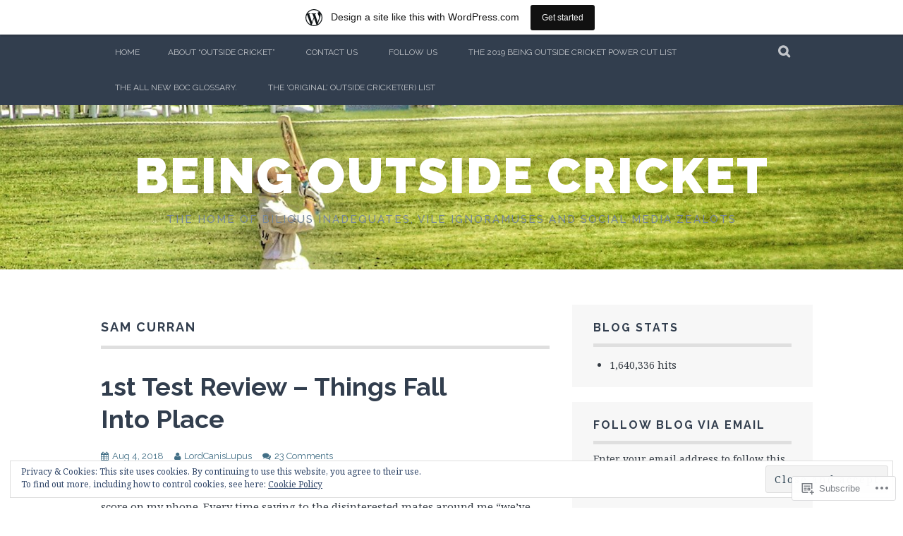

--- FILE ---
content_type: text/html; charset=UTF-8
request_url: https://beingoutsidecricket.com/category/sam-curran/
body_size: 35215
content:
<!DOCTYPE html>
<html lang="en-GB">
<head>
<meta charset="UTF-8">
<meta name="viewport" content="width=device-width, initial-scale=1">
<link rel="profile" href="http://gmpg.org/xfn/11">
<link rel="pingback" href="https://beingoutsidecricket.com/xmlrpc.php">
<title>Sam Curran &#8211; Being Outside Cricket</title>
<meta name='robots' content='max-image-preview:large' />

<!-- Async WordPress.com Remote Login -->
<script id="wpcom_remote_login_js">
var wpcom_remote_login_extra_auth = '';
function wpcom_remote_login_remove_dom_node_id( element_id ) {
	var dom_node = document.getElementById( element_id );
	if ( dom_node ) { dom_node.parentNode.removeChild( dom_node ); }
}
function wpcom_remote_login_remove_dom_node_classes( class_name ) {
	var dom_nodes = document.querySelectorAll( '.' + class_name );
	for ( var i = 0; i < dom_nodes.length; i++ ) {
		dom_nodes[ i ].parentNode.removeChild( dom_nodes[ i ] );
	}
}
function wpcom_remote_login_final_cleanup() {
	wpcom_remote_login_remove_dom_node_classes( "wpcom_remote_login_msg" );
	wpcom_remote_login_remove_dom_node_id( "wpcom_remote_login_key" );
	wpcom_remote_login_remove_dom_node_id( "wpcom_remote_login_validate" );
	wpcom_remote_login_remove_dom_node_id( "wpcom_remote_login_js" );
	wpcom_remote_login_remove_dom_node_id( "wpcom_request_access_iframe" );
	wpcom_remote_login_remove_dom_node_id( "wpcom_request_access_styles" );
}

// Watch for messages back from the remote login
window.addEventListener( "message", function( e ) {
	if ( e.origin === "https://r-login.wordpress.com" ) {
		var data = {};
		try {
			data = JSON.parse( e.data );
		} catch( e ) {
			wpcom_remote_login_final_cleanup();
			return;
		}

		if ( data.msg === 'LOGIN' ) {
			// Clean up the login check iframe
			wpcom_remote_login_remove_dom_node_id( "wpcom_remote_login_key" );

			var id_regex = new RegExp( /^[0-9]+$/ );
			var token_regex = new RegExp( /^.*|.*|.*$/ );
			if (
				token_regex.test( data.token )
				&& id_regex.test( data.wpcomid )
			) {
				// We have everything we need to ask for a login
				var script = document.createElement( "script" );
				script.setAttribute( "id", "wpcom_remote_login_validate" );
				script.src = '/remote-login.php?wpcom_remote_login=validate'
					+ '&wpcomid=' + data.wpcomid
					+ '&token=' + encodeURIComponent( data.token )
					+ '&host=' + window.location.protocol
					+ '//' + window.location.hostname
					+ '&postid=17911'
					+ '&is_singular=';
				document.body.appendChild( script );
			}

			return;
		}

		// Safari ITP, not logged in, so redirect
		if ( data.msg === 'LOGIN-REDIRECT' ) {
			window.location = 'https://wordpress.com/log-in?redirect_to=' + window.location.href;
			return;
		}

		// Safari ITP, storage access failed, remove the request
		if ( data.msg === 'LOGIN-REMOVE' ) {
			var css_zap = 'html { -webkit-transition: margin-top 1s; transition: margin-top 1s; } /* 9001 */ html { margin-top: 0 !important; } * html body { margin-top: 0 !important; } @media screen and ( max-width: 782px ) { html { margin-top: 0 !important; } * html body { margin-top: 0 !important; } }';
			var style_zap = document.createElement( 'style' );
			style_zap.type = 'text/css';
			style_zap.appendChild( document.createTextNode( css_zap ) );
			document.body.appendChild( style_zap );

			var e = document.getElementById( 'wpcom_request_access_iframe' );
			e.parentNode.removeChild( e );

			document.cookie = 'wordpress_com_login_access=denied; path=/; max-age=31536000';

			return;
		}

		// Safari ITP
		if ( data.msg === 'REQUEST_ACCESS' ) {
			console.log( 'request access: safari' );

			// Check ITP iframe enable/disable knob
			if ( wpcom_remote_login_extra_auth !== 'safari_itp_iframe' ) {
				return;
			}

			// If we are in a "private window" there is no ITP.
			var private_window = false;
			try {
				var opendb = window.openDatabase( null, null, null, null );
			} catch( e ) {
				private_window = true;
			}

			if ( private_window ) {
				console.log( 'private window' );
				return;
			}

			var iframe = document.createElement( 'iframe' );
			iframe.id = 'wpcom_request_access_iframe';
			iframe.setAttribute( 'scrolling', 'no' );
			iframe.setAttribute( 'sandbox', 'allow-storage-access-by-user-activation allow-scripts allow-same-origin allow-top-navigation-by-user-activation' );
			iframe.src = 'https://r-login.wordpress.com/remote-login.php?wpcom_remote_login=request_access&origin=' + encodeURIComponent( data.origin ) + '&wpcomid=' + encodeURIComponent( data.wpcomid );

			var css = 'html { -webkit-transition: margin-top 1s; transition: margin-top 1s; } /* 9001 */ html { margin-top: 46px !important; } * html body { margin-top: 46px !important; } @media screen and ( max-width: 660px ) { html { margin-top: 71px !important; } * html body { margin-top: 71px !important; } #wpcom_request_access_iframe { display: block; height: 71px !important; } } #wpcom_request_access_iframe { border: 0px; height: 46px; position: fixed; top: 0; left: 0; width: 100%; min-width: 100%; z-index: 99999; background: #23282d; } ';

			var style = document.createElement( 'style' );
			style.type = 'text/css';
			style.id = 'wpcom_request_access_styles';
			style.appendChild( document.createTextNode( css ) );
			document.body.appendChild( style );

			document.body.appendChild( iframe );
		}

		if ( data.msg === 'DONE' ) {
			wpcom_remote_login_final_cleanup();
		}
	}
}, false );

// Inject the remote login iframe after the page has had a chance to load
// more critical resources
window.addEventListener( "DOMContentLoaded", function( e ) {
	var iframe = document.createElement( "iframe" );
	iframe.style.display = "none";
	iframe.setAttribute( "scrolling", "no" );
	iframe.setAttribute( "id", "wpcom_remote_login_key" );
	iframe.src = "https://r-login.wordpress.com/remote-login.php"
		+ "?wpcom_remote_login=key"
		+ "&origin=aHR0cHM6Ly9iZWluZ291dHNpZGVjcmlja2V0LmNvbQ%3D%3D"
		+ "&wpcomid=84508911"
		+ "&time=" + Math.floor( Date.now() / 1000 );
	document.body.appendChild( iframe );
}, false );
</script>
<link rel='dns-prefetch' href='//s0.wp.com' />
<link rel='dns-prefetch' href='//fonts-api.wp.com' />
<link rel="alternate" type="application/rss+xml" title="Being Outside Cricket &raquo; Feed" href="https://beingoutsidecricket.com/feed/" />
<link rel="alternate" type="application/rss+xml" title="Being Outside Cricket &raquo; Comments Feed" href="https://beingoutsidecricket.com/comments/feed/" />
<link rel="alternate" type="application/rss+xml" title="Being Outside Cricket &raquo; Sam Curran Category Feed" href="https://beingoutsidecricket.com/category/sam-curran/feed/" />
	<script type="text/javascript">
		/* <![CDATA[ */
		function addLoadEvent(func) {
			var oldonload = window.onload;
			if (typeof window.onload != 'function') {
				window.onload = func;
			} else {
				window.onload = function () {
					oldonload();
					func();
				}
			}
		}
		/* ]]> */
	</script>
	<link crossorigin='anonymous' rel='stylesheet' id='all-css-0-1' href='/_static/??/wp-content/mu-plugins/widgets/eu-cookie-law/templates/style.css,/wp-content/blog-plugins/marketing-bar/css/marketing-bar.css?m=1761640963j&cssminify=yes' type='text/css' media='all' />
<style id='wp-emoji-styles-inline-css'>

	img.wp-smiley, img.emoji {
		display: inline !important;
		border: none !important;
		box-shadow: none !important;
		height: 1em !important;
		width: 1em !important;
		margin: 0 0.07em !important;
		vertical-align: -0.1em !important;
		background: none !important;
		padding: 0 !important;
	}
/*# sourceURL=wp-emoji-styles-inline-css */
</style>
<link crossorigin='anonymous' rel='stylesheet' id='all-css-2-1' href='/wp-content/plugins/gutenberg-core/v22.2.0/build/styles/block-library/style.css?m=1764855221i&cssminify=yes' type='text/css' media='all' />
<style id='wp-block-library-inline-css'>
.has-text-align-justify {
	text-align:justify;
}
.has-text-align-justify{text-align:justify;}

/*# sourceURL=wp-block-library-inline-css */
</style><style id='global-styles-inline-css'>
:root{--wp--preset--aspect-ratio--square: 1;--wp--preset--aspect-ratio--4-3: 4/3;--wp--preset--aspect-ratio--3-4: 3/4;--wp--preset--aspect-ratio--3-2: 3/2;--wp--preset--aspect-ratio--2-3: 2/3;--wp--preset--aspect-ratio--16-9: 16/9;--wp--preset--aspect-ratio--9-16: 9/16;--wp--preset--color--black: #000000;--wp--preset--color--cyan-bluish-gray: #abb8c3;--wp--preset--color--white: #ffffff;--wp--preset--color--pale-pink: #f78da7;--wp--preset--color--vivid-red: #cf2e2e;--wp--preset--color--luminous-vivid-orange: #ff6900;--wp--preset--color--luminous-vivid-amber: #fcb900;--wp--preset--color--light-green-cyan: #7bdcb5;--wp--preset--color--vivid-green-cyan: #00d084;--wp--preset--color--pale-cyan-blue: #8ed1fc;--wp--preset--color--vivid-cyan-blue: #0693e3;--wp--preset--color--vivid-purple: #9b51e0;--wp--preset--gradient--vivid-cyan-blue-to-vivid-purple: linear-gradient(135deg,rgb(6,147,227) 0%,rgb(155,81,224) 100%);--wp--preset--gradient--light-green-cyan-to-vivid-green-cyan: linear-gradient(135deg,rgb(122,220,180) 0%,rgb(0,208,130) 100%);--wp--preset--gradient--luminous-vivid-amber-to-luminous-vivid-orange: linear-gradient(135deg,rgb(252,185,0) 0%,rgb(255,105,0) 100%);--wp--preset--gradient--luminous-vivid-orange-to-vivid-red: linear-gradient(135deg,rgb(255,105,0) 0%,rgb(207,46,46) 100%);--wp--preset--gradient--very-light-gray-to-cyan-bluish-gray: linear-gradient(135deg,rgb(238,238,238) 0%,rgb(169,184,195) 100%);--wp--preset--gradient--cool-to-warm-spectrum: linear-gradient(135deg,rgb(74,234,220) 0%,rgb(151,120,209) 20%,rgb(207,42,186) 40%,rgb(238,44,130) 60%,rgb(251,105,98) 80%,rgb(254,248,76) 100%);--wp--preset--gradient--blush-light-purple: linear-gradient(135deg,rgb(255,206,236) 0%,rgb(152,150,240) 100%);--wp--preset--gradient--blush-bordeaux: linear-gradient(135deg,rgb(254,205,165) 0%,rgb(254,45,45) 50%,rgb(107,0,62) 100%);--wp--preset--gradient--luminous-dusk: linear-gradient(135deg,rgb(255,203,112) 0%,rgb(199,81,192) 50%,rgb(65,88,208) 100%);--wp--preset--gradient--pale-ocean: linear-gradient(135deg,rgb(255,245,203) 0%,rgb(182,227,212) 50%,rgb(51,167,181) 100%);--wp--preset--gradient--electric-grass: linear-gradient(135deg,rgb(202,248,128) 0%,rgb(113,206,126) 100%);--wp--preset--gradient--midnight: linear-gradient(135deg,rgb(2,3,129) 0%,rgb(40,116,252) 100%);--wp--preset--font-size--small: 13px;--wp--preset--font-size--medium: 20px;--wp--preset--font-size--large: 36px;--wp--preset--font-size--x-large: 42px;--wp--preset--font-family--albert-sans: 'Albert Sans', sans-serif;--wp--preset--font-family--alegreya: Alegreya, serif;--wp--preset--font-family--arvo: Arvo, serif;--wp--preset--font-family--bodoni-moda: 'Bodoni Moda', serif;--wp--preset--font-family--bricolage-grotesque: 'Bricolage Grotesque', sans-serif;--wp--preset--font-family--cabin: Cabin, sans-serif;--wp--preset--font-family--chivo: Chivo, sans-serif;--wp--preset--font-family--commissioner: Commissioner, sans-serif;--wp--preset--font-family--cormorant: Cormorant, serif;--wp--preset--font-family--courier-prime: 'Courier Prime', monospace;--wp--preset--font-family--crimson-pro: 'Crimson Pro', serif;--wp--preset--font-family--dm-mono: 'DM Mono', monospace;--wp--preset--font-family--dm-sans: 'DM Sans', sans-serif;--wp--preset--font-family--dm-serif-display: 'DM Serif Display', serif;--wp--preset--font-family--domine: Domine, serif;--wp--preset--font-family--eb-garamond: 'EB Garamond', serif;--wp--preset--font-family--epilogue: Epilogue, sans-serif;--wp--preset--font-family--fahkwang: Fahkwang, sans-serif;--wp--preset--font-family--figtree: Figtree, sans-serif;--wp--preset--font-family--fira-sans: 'Fira Sans', sans-serif;--wp--preset--font-family--fjalla-one: 'Fjalla One', sans-serif;--wp--preset--font-family--fraunces: Fraunces, serif;--wp--preset--font-family--gabarito: Gabarito, system-ui;--wp--preset--font-family--ibm-plex-mono: 'IBM Plex Mono', monospace;--wp--preset--font-family--ibm-plex-sans: 'IBM Plex Sans', sans-serif;--wp--preset--font-family--ibarra-real-nova: 'Ibarra Real Nova', serif;--wp--preset--font-family--instrument-serif: 'Instrument Serif', serif;--wp--preset--font-family--inter: Inter, sans-serif;--wp--preset--font-family--josefin-sans: 'Josefin Sans', sans-serif;--wp--preset--font-family--jost: Jost, sans-serif;--wp--preset--font-family--libre-baskerville: 'Libre Baskerville', serif;--wp--preset--font-family--libre-franklin: 'Libre Franklin', sans-serif;--wp--preset--font-family--literata: Literata, serif;--wp--preset--font-family--lora: Lora, serif;--wp--preset--font-family--merriweather: Merriweather, serif;--wp--preset--font-family--montserrat: Montserrat, sans-serif;--wp--preset--font-family--newsreader: Newsreader, serif;--wp--preset--font-family--noto-sans-mono: 'Noto Sans Mono', sans-serif;--wp--preset--font-family--nunito: Nunito, sans-serif;--wp--preset--font-family--open-sans: 'Open Sans', sans-serif;--wp--preset--font-family--overpass: Overpass, sans-serif;--wp--preset--font-family--pt-serif: 'PT Serif', serif;--wp--preset--font-family--petrona: Petrona, serif;--wp--preset--font-family--piazzolla: Piazzolla, serif;--wp--preset--font-family--playfair-display: 'Playfair Display', serif;--wp--preset--font-family--plus-jakarta-sans: 'Plus Jakarta Sans', sans-serif;--wp--preset--font-family--poppins: Poppins, sans-serif;--wp--preset--font-family--raleway: Raleway, sans-serif;--wp--preset--font-family--roboto: Roboto, sans-serif;--wp--preset--font-family--roboto-slab: 'Roboto Slab', serif;--wp--preset--font-family--rubik: Rubik, sans-serif;--wp--preset--font-family--rufina: Rufina, serif;--wp--preset--font-family--sora: Sora, sans-serif;--wp--preset--font-family--source-sans-3: 'Source Sans 3', sans-serif;--wp--preset--font-family--source-serif-4: 'Source Serif 4', serif;--wp--preset--font-family--space-mono: 'Space Mono', monospace;--wp--preset--font-family--syne: Syne, sans-serif;--wp--preset--font-family--texturina: Texturina, serif;--wp--preset--font-family--urbanist: Urbanist, sans-serif;--wp--preset--font-family--work-sans: 'Work Sans', sans-serif;--wp--preset--spacing--20: 0.44rem;--wp--preset--spacing--30: 0.67rem;--wp--preset--spacing--40: 1rem;--wp--preset--spacing--50: 1.5rem;--wp--preset--spacing--60: 2.25rem;--wp--preset--spacing--70: 3.38rem;--wp--preset--spacing--80: 5.06rem;--wp--preset--shadow--natural: 6px 6px 9px rgba(0, 0, 0, 0.2);--wp--preset--shadow--deep: 12px 12px 50px rgba(0, 0, 0, 0.4);--wp--preset--shadow--sharp: 6px 6px 0px rgba(0, 0, 0, 0.2);--wp--preset--shadow--outlined: 6px 6px 0px -3px rgb(255, 255, 255), 6px 6px rgb(0, 0, 0);--wp--preset--shadow--crisp: 6px 6px 0px rgb(0, 0, 0);}:where(.is-layout-flex){gap: 0.5em;}:where(.is-layout-grid){gap: 0.5em;}body .is-layout-flex{display: flex;}.is-layout-flex{flex-wrap: wrap;align-items: center;}.is-layout-flex > :is(*, div){margin: 0;}body .is-layout-grid{display: grid;}.is-layout-grid > :is(*, div){margin: 0;}:where(.wp-block-columns.is-layout-flex){gap: 2em;}:where(.wp-block-columns.is-layout-grid){gap: 2em;}:where(.wp-block-post-template.is-layout-flex){gap: 1.25em;}:where(.wp-block-post-template.is-layout-grid){gap: 1.25em;}.has-black-color{color: var(--wp--preset--color--black) !important;}.has-cyan-bluish-gray-color{color: var(--wp--preset--color--cyan-bluish-gray) !important;}.has-white-color{color: var(--wp--preset--color--white) !important;}.has-pale-pink-color{color: var(--wp--preset--color--pale-pink) !important;}.has-vivid-red-color{color: var(--wp--preset--color--vivid-red) !important;}.has-luminous-vivid-orange-color{color: var(--wp--preset--color--luminous-vivid-orange) !important;}.has-luminous-vivid-amber-color{color: var(--wp--preset--color--luminous-vivid-amber) !important;}.has-light-green-cyan-color{color: var(--wp--preset--color--light-green-cyan) !important;}.has-vivid-green-cyan-color{color: var(--wp--preset--color--vivid-green-cyan) !important;}.has-pale-cyan-blue-color{color: var(--wp--preset--color--pale-cyan-blue) !important;}.has-vivid-cyan-blue-color{color: var(--wp--preset--color--vivid-cyan-blue) !important;}.has-vivid-purple-color{color: var(--wp--preset--color--vivid-purple) !important;}.has-black-background-color{background-color: var(--wp--preset--color--black) !important;}.has-cyan-bluish-gray-background-color{background-color: var(--wp--preset--color--cyan-bluish-gray) !important;}.has-white-background-color{background-color: var(--wp--preset--color--white) !important;}.has-pale-pink-background-color{background-color: var(--wp--preset--color--pale-pink) !important;}.has-vivid-red-background-color{background-color: var(--wp--preset--color--vivid-red) !important;}.has-luminous-vivid-orange-background-color{background-color: var(--wp--preset--color--luminous-vivid-orange) !important;}.has-luminous-vivid-amber-background-color{background-color: var(--wp--preset--color--luminous-vivid-amber) !important;}.has-light-green-cyan-background-color{background-color: var(--wp--preset--color--light-green-cyan) !important;}.has-vivid-green-cyan-background-color{background-color: var(--wp--preset--color--vivid-green-cyan) !important;}.has-pale-cyan-blue-background-color{background-color: var(--wp--preset--color--pale-cyan-blue) !important;}.has-vivid-cyan-blue-background-color{background-color: var(--wp--preset--color--vivid-cyan-blue) !important;}.has-vivid-purple-background-color{background-color: var(--wp--preset--color--vivid-purple) !important;}.has-black-border-color{border-color: var(--wp--preset--color--black) !important;}.has-cyan-bluish-gray-border-color{border-color: var(--wp--preset--color--cyan-bluish-gray) !important;}.has-white-border-color{border-color: var(--wp--preset--color--white) !important;}.has-pale-pink-border-color{border-color: var(--wp--preset--color--pale-pink) !important;}.has-vivid-red-border-color{border-color: var(--wp--preset--color--vivid-red) !important;}.has-luminous-vivid-orange-border-color{border-color: var(--wp--preset--color--luminous-vivid-orange) !important;}.has-luminous-vivid-amber-border-color{border-color: var(--wp--preset--color--luminous-vivid-amber) !important;}.has-light-green-cyan-border-color{border-color: var(--wp--preset--color--light-green-cyan) !important;}.has-vivid-green-cyan-border-color{border-color: var(--wp--preset--color--vivid-green-cyan) !important;}.has-pale-cyan-blue-border-color{border-color: var(--wp--preset--color--pale-cyan-blue) !important;}.has-vivid-cyan-blue-border-color{border-color: var(--wp--preset--color--vivid-cyan-blue) !important;}.has-vivid-purple-border-color{border-color: var(--wp--preset--color--vivid-purple) !important;}.has-vivid-cyan-blue-to-vivid-purple-gradient-background{background: var(--wp--preset--gradient--vivid-cyan-blue-to-vivid-purple) !important;}.has-light-green-cyan-to-vivid-green-cyan-gradient-background{background: var(--wp--preset--gradient--light-green-cyan-to-vivid-green-cyan) !important;}.has-luminous-vivid-amber-to-luminous-vivid-orange-gradient-background{background: var(--wp--preset--gradient--luminous-vivid-amber-to-luminous-vivid-orange) !important;}.has-luminous-vivid-orange-to-vivid-red-gradient-background{background: var(--wp--preset--gradient--luminous-vivid-orange-to-vivid-red) !important;}.has-very-light-gray-to-cyan-bluish-gray-gradient-background{background: var(--wp--preset--gradient--very-light-gray-to-cyan-bluish-gray) !important;}.has-cool-to-warm-spectrum-gradient-background{background: var(--wp--preset--gradient--cool-to-warm-spectrum) !important;}.has-blush-light-purple-gradient-background{background: var(--wp--preset--gradient--blush-light-purple) !important;}.has-blush-bordeaux-gradient-background{background: var(--wp--preset--gradient--blush-bordeaux) !important;}.has-luminous-dusk-gradient-background{background: var(--wp--preset--gradient--luminous-dusk) !important;}.has-pale-ocean-gradient-background{background: var(--wp--preset--gradient--pale-ocean) !important;}.has-electric-grass-gradient-background{background: var(--wp--preset--gradient--electric-grass) !important;}.has-midnight-gradient-background{background: var(--wp--preset--gradient--midnight) !important;}.has-small-font-size{font-size: var(--wp--preset--font-size--small) !important;}.has-medium-font-size{font-size: var(--wp--preset--font-size--medium) !important;}.has-large-font-size{font-size: var(--wp--preset--font-size--large) !important;}.has-x-large-font-size{font-size: var(--wp--preset--font-size--x-large) !important;}.has-albert-sans-font-family{font-family: var(--wp--preset--font-family--albert-sans) !important;}.has-alegreya-font-family{font-family: var(--wp--preset--font-family--alegreya) !important;}.has-arvo-font-family{font-family: var(--wp--preset--font-family--arvo) !important;}.has-bodoni-moda-font-family{font-family: var(--wp--preset--font-family--bodoni-moda) !important;}.has-bricolage-grotesque-font-family{font-family: var(--wp--preset--font-family--bricolage-grotesque) !important;}.has-cabin-font-family{font-family: var(--wp--preset--font-family--cabin) !important;}.has-chivo-font-family{font-family: var(--wp--preset--font-family--chivo) !important;}.has-commissioner-font-family{font-family: var(--wp--preset--font-family--commissioner) !important;}.has-cormorant-font-family{font-family: var(--wp--preset--font-family--cormorant) !important;}.has-courier-prime-font-family{font-family: var(--wp--preset--font-family--courier-prime) !important;}.has-crimson-pro-font-family{font-family: var(--wp--preset--font-family--crimson-pro) !important;}.has-dm-mono-font-family{font-family: var(--wp--preset--font-family--dm-mono) !important;}.has-dm-sans-font-family{font-family: var(--wp--preset--font-family--dm-sans) !important;}.has-dm-serif-display-font-family{font-family: var(--wp--preset--font-family--dm-serif-display) !important;}.has-domine-font-family{font-family: var(--wp--preset--font-family--domine) !important;}.has-eb-garamond-font-family{font-family: var(--wp--preset--font-family--eb-garamond) !important;}.has-epilogue-font-family{font-family: var(--wp--preset--font-family--epilogue) !important;}.has-fahkwang-font-family{font-family: var(--wp--preset--font-family--fahkwang) !important;}.has-figtree-font-family{font-family: var(--wp--preset--font-family--figtree) !important;}.has-fira-sans-font-family{font-family: var(--wp--preset--font-family--fira-sans) !important;}.has-fjalla-one-font-family{font-family: var(--wp--preset--font-family--fjalla-one) !important;}.has-fraunces-font-family{font-family: var(--wp--preset--font-family--fraunces) !important;}.has-gabarito-font-family{font-family: var(--wp--preset--font-family--gabarito) !important;}.has-ibm-plex-mono-font-family{font-family: var(--wp--preset--font-family--ibm-plex-mono) !important;}.has-ibm-plex-sans-font-family{font-family: var(--wp--preset--font-family--ibm-plex-sans) !important;}.has-ibarra-real-nova-font-family{font-family: var(--wp--preset--font-family--ibarra-real-nova) !important;}.has-instrument-serif-font-family{font-family: var(--wp--preset--font-family--instrument-serif) !important;}.has-inter-font-family{font-family: var(--wp--preset--font-family--inter) !important;}.has-josefin-sans-font-family{font-family: var(--wp--preset--font-family--josefin-sans) !important;}.has-jost-font-family{font-family: var(--wp--preset--font-family--jost) !important;}.has-libre-baskerville-font-family{font-family: var(--wp--preset--font-family--libre-baskerville) !important;}.has-libre-franklin-font-family{font-family: var(--wp--preset--font-family--libre-franklin) !important;}.has-literata-font-family{font-family: var(--wp--preset--font-family--literata) !important;}.has-lora-font-family{font-family: var(--wp--preset--font-family--lora) !important;}.has-merriweather-font-family{font-family: var(--wp--preset--font-family--merriweather) !important;}.has-montserrat-font-family{font-family: var(--wp--preset--font-family--montserrat) !important;}.has-newsreader-font-family{font-family: var(--wp--preset--font-family--newsreader) !important;}.has-noto-sans-mono-font-family{font-family: var(--wp--preset--font-family--noto-sans-mono) !important;}.has-nunito-font-family{font-family: var(--wp--preset--font-family--nunito) !important;}.has-open-sans-font-family{font-family: var(--wp--preset--font-family--open-sans) !important;}.has-overpass-font-family{font-family: var(--wp--preset--font-family--overpass) !important;}.has-pt-serif-font-family{font-family: var(--wp--preset--font-family--pt-serif) !important;}.has-petrona-font-family{font-family: var(--wp--preset--font-family--petrona) !important;}.has-piazzolla-font-family{font-family: var(--wp--preset--font-family--piazzolla) !important;}.has-playfair-display-font-family{font-family: var(--wp--preset--font-family--playfair-display) !important;}.has-plus-jakarta-sans-font-family{font-family: var(--wp--preset--font-family--plus-jakarta-sans) !important;}.has-poppins-font-family{font-family: var(--wp--preset--font-family--poppins) !important;}.has-raleway-font-family{font-family: var(--wp--preset--font-family--raleway) !important;}.has-roboto-font-family{font-family: var(--wp--preset--font-family--roboto) !important;}.has-roboto-slab-font-family{font-family: var(--wp--preset--font-family--roboto-slab) !important;}.has-rubik-font-family{font-family: var(--wp--preset--font-family--rubik) !important;}.has-rufina-font-family{font-family: var(--wp--preset--font-family--rufina) !important;}.has-sora-font-family{font-family: var(--wp--preset--font-family--sora) !important;}.has-source-sans-3-font-family{font-family: var(--wp--preset--font-family--source-sans-3) !important;}.has-source-serif-4-font-family{font-family: var(--wp--preset--font-family--source-serif-4) !important;}.has-space-mono-font-family{font-family: var(--wp--preset--font-family--space-mono) !important;}.has-syne-font-family{font-family: var(--wp--preset--font-family--syne) !important;}.has-texturina-font-family{font-family: var(--wp--preset--font-family--texturina) !important;}.has-urbanist-font-family{font-family: var(--wp--preset--font-family--urbanist) !important;}.has-work-sans-font-family{font-family: var(--wp--preset--font-family--work-sans) !important;}
/*# sourceURL=global-styles-inline-css */
</style>

<style id='classic-theme-styles-inline-css'>
/*! This file is auto-generated */
.wp-block-button__link{color:#fff;background-color:#32373c;border-radius:9999px;box-shadow:none;text-decoration:none;padding:calc(.667em + 2px) calc(1.333em + 2px);font-size:1.125em}.wp-block-file__button{background:#32373c;color:#fff;text-decoration:none}
/*# sourceURL=/wp-includes/css/classic-themes.min.css */
</style>
<link crossorigin='anonymous' rel='stylesheet' id='all-css-4-1' href='/_static/??-eJx9j90OwiAMhV/IQphG54XxWYDVidJB1uL07cUZfxITb5qmPd85OXrK4NMgOIjOsfRhYO2Ti8mfWTfKtMoAB8oRYcSLWukusLwVwHKLqDzzQn8ZUYGP14j1TtnKQ0HYBYsRqcr+YVPoepSK82sHwet/JNcYcC6PyAx1UigEcqxZ/MM9zzoXV1vbAeegQ32CnZATzZ32tDPr1rTLptluTnePcG3n&cssminify=yes' type='text/css' media='all' />
<link rel='stylesheet' id='plane-fonts-css' href='https://fonts-api.wp.com/css?family=Raleway%3A400%2C500%2C700%2C900%7CNoto+Serif%3A400%2C700%2C400italic%2C700italic&#038;subset=latin%2Clatin-ext&#038;ver=6.9-RC2-61304' media='all' />
<link crossorigin='anonymous' rel='stylesheet' id='all-css-6-1' href='/_static/??-eJx9i8sKAjEMAH/IGpaKj4P4Ld0QayVNwjZl2b93xYsi7G0GZmC2gCpO4uAPqtTA+gjGSQiaL0x7bG0HW1kR/KRhNtT6N9QejHsu0mCikTWvmGGtvnRryqSBFZMXlR8Jd05leq+3eh1Oh+F4iTGeny+SdU66&cssminify=yes' type='text/css' media='all' />
<style id='plane-style-inline-css'>
.site-header { background-image: url(https://beingoutsidecricket.com/wp-content/uploads/2016/08/cropped-p8090480-02.jpeg); }
/*# sourceURL=plane-style-inline-css */
</style>
<link crossorigin='anonymous' rel='stylesheet' id='print-css-7-1' href='/wp-content/mu-plugins/global-print/global-print.css?m=1465851035i&cssminify=yes' type='text/css' media='print' />
<style id='jetpack-global-styles-frontend-style-inline-css'>
:root { --font-headings: unset; --font-base: unset; --font-headings-default: -apple-system,BlinkMacSystemFont,"Segoe UI",Roboto,Oxygen-Sans,Ubuntu,Cantarell,"Helvetica Neue",sans-serif; --font-base-default: -apple-system,BlinkMacSystemFont,"Segoe UI",Roboto,Oxygen-Sans,Ubuntu,Cantarell,"Helvetica Neue",sans-serif;}
/*# sourceURL=jetpack-global-styles-frontend-style-inline-css */
</style>
<link crossorigin='anonymous' rel='stylesheet' id='all-css-10-1' href='/wp-content/themes/h4/global.css?m=1420737423i&cssminify=yes' type='text/css' media='all' />
<script type="text/javascript" id="wpcom-actionbar-placeholder-js-extra">
/* <![CDATA[ */
var actionbardata = {"siteID":"84508911","postID":"0","siteURL":"https://beingoutsidecricket.com","xhrURL":"https://beingoutsidecricket.com/wp-admin/admin-ajax.php","nonce":"e12cb40046","isLoggedIn":"","statusMessage":"","subsEmailDefault":"instantly","proxyScriptUrl":"https://s0.wp.com/wp-content/js/wpcom-proxy-request.js?m=1513050504i&amp;ver=20211021","i18n":{"followedText":"New posts from this site will now appear in your \u003Ca href=\"https://wordpress.com/reader\"\u003EReader\u003C/a\u003E","foldBar":"Collapse this bar","unfoldBar":"Expand this bar","shortLinkCopied":"Shortlink copied to clipboard."}};
//# sourceURL=wpcom-actionbar-placeholder-js-extra
/* ]]> */
</script>
<script type="text/javascript" id="jetpack-mu-wpcom-settings-js-before">
/* <![CDATA[ */
var JETPACK_MU_WPCOM_SETTINGS = {"assetsUrl":"https://s0.wp.com/wp-content/mu-plugins/jetpack-mu-wpcom-plugin/moon/jetpack_vendor/automattic/jetpack-mu-wpcom/src/build/"};
//# sourceURL=jetpack-mu-wpcom-settings-js-before
/* ]]> */
</script>
<script crossorigin='anonymous' type='text/javascript'  src='/_static/??-eJyFjcsOwiAQRX/I6dSa+lgYvwWBEAgMOAPW/n3bqIk7V2dxT87FqYDOVC1VDIIcKxTOr7kLssN186RjM1a2MTya5fmDLnn6K0HyjlW1v/L37R6zgxKb8yQ4ZTbKCOioRN4hnQo+hw1AmcCZwmvilq7709CPh/54voQFmNpFWg=='></script>
<script type="text/javascript" id="rlt-proxy-js-after">
/* <![CDATA[ */
	rltInitialize( {"token":null,"iframeOrigins":["https:\/\/widgets.wp.com"]} );
//# sourceURL=rlt-proxy-js-after
/* ]]> */
</script>
<link rel="EditURI" type="application/rsd+xml" title="RSD" href="https://collythorpe.wordpress.com/xmlrpc.php?rsd" />
<meta name="generator" content="WordPress.com" />

<!-- Jetpack Open Graph Tags -->
<meta property="og:type" content="website" />
<meta property="og:title" content="Sam Curran &#8211; Being Outside Cricket" />
<meta property="og:url" content="https://beingoutsidecricket.com/category/sam-curran/" />
<meta property="og:site_name" content="Being Outside Cricket" />
<meta property="og:image" content="https://secure.gravatar.com/blavatar/d83b3db9038e2496d147e3a92dd4e2d9c116d439ac45d3dbfb78a7553c258a5f?s=200&#038;ts=1768596365" />
<meta property="og:image:width" content="200" />
<meta property="og:image:height" content="200" />
<meta property="og:image:alt" content="" />
<meta property="og:locale" content="en_GB" />
<meta name="twitter:creator" content="@BeingOutsideCricket" />
<meta name="twitter:site" content="@BeingOutsideCricket" />

<!-- End Jetpack Open Graph Tags -->
<link rel="shortcut icon" type="image/x-icon" href="https://secure.gravatar.com/blavatar/d83b3db9038e2496d147e3a92dd4e2d9c116d439ac45d3dbfb78a7553c258a5f?s=32" sizes="16x16" />
<link rel="icon" type="image/x-icon" href="https://secure.gravatar.com/blavatar/d83b3db9038e2496d147e3a92dd4e2d9c116d439ac45d3dbfb78a7553c258a5f?s=32" sizes="16x16" />
<link rel="apple-touch-icon" href="https://secure.gravatar.com/blavatar/d83b3db9038e2496d147e3a92dd4e2d9c116d439ac45d3dbfb78a7553c258a5f?s=114" />
<link rel='openid.server' href='https://beingoutsidecricket.com/?openidserver=1' />
<link rel='openid.delegate' href='https://beingoutsidecricket.com/' />
<link rel="search" type="application/opensearchdescription+xml" href="https://beingoutsidecricket.com/osd.xml" title="Being Outside Cricket" />
<link rel="search" type="application/opensearchdescription+xml" href="https://s1.wp.com/opensearch.xml" title="WordPress.com" />
<style type="text/css">.recentcomments a{display:inline !important;padding:0 !important;margin:0 !important;}</style>		<style type="text/css">
			.recentcomments a {
				display: inline !important;
				padding: 0 !important;
				margin: 0 !important;
			}

			table.recentcommentsavatartop img.avatar, table.recentcommentsavatarend img.avatar {
				border: 0px;
				margin: 0;
			}

			table.recentcommentsavatartop a, table.recentcommentsavatarend a {
				border: 0px !important;
				background-color: transparent !important;
			}

			td.recentcommentsavatarend, td.recentcommentsavatartop {
				padding: 0px 0px 1px 0px;
				margin: 0px;
			}

			td.recentcommentstextend {
				border: none !important;
				padding: 0px 0px 2px 10px;
			}

			.rtl td.recentcommentstextend {
				padding: 0px 10px 2px 0px;
			}

			td.recentcommentstexttop {
				border: none;
				padding: 0px 0px 0px 10px;
			}

			.rtl td.recentcommentstexttop {
				padding: 0px 10px 0px 0px;
			}
		</style>
		<meta name="description" content="Posts about Sam Curran written by LordCanisLupus" />
		<script type="text/javascript">

			window.doNotSellCallback = function() {

				var linkElements = [
					'a[href="https://wordpress.com/?ref=footer_blog"]',
					'a[href="https://wordpress.com/?ref=footer_website"]',
					'a[href="https://wordpress.com/?ref=vertical_footer"]',
					'a[href^="https://wordpress.com/?ref=footer_segment_"]',
				].join(',');

				var dnsLink = document.createElement( 'a' );
				dnsLink.href = 'https://wordpress.com/advertising-program-optout/';
				dnsLink.classList.add( 'do-not-sell-link' );
				dnsLink.rel = 'nofollow';
				dnsLink.style.marginLeft = '0.5em';
				dnsLink.textContent = 'Do Not Sell or Share My Personal Information';

				var creditLinks = document.querySelectorAll( linkElements );

				if ( 0 === creditLinks.length ) {
					return false;
				}

				Array.prototype.forEach.call( creditLinks, function( el ) {
					el.insertAdjacentElement( 'afterend', dnsLink );
				});

				return true;
			};

		</script>
		<script type="text/javascript">
	window.google_analytics_uacct = "UA-52447-2";
</script>

<script type="text/javascript">
	var _gaq = _gaq || [];
	_gaq.push(['_setAccount', 'UA-52447-2']);
	_gaq.push(['_gat._anonymizeIp']);
	_gaq.push(['_setDomainName', 'none']);
	_gaq.push(['_setAllowLinker', true]);
	_gaq.push(['_initData']);
	_gaq.push(['_trackPageview']);

	(function() {
		var ga = document.createElement('script'); ga.type = 'text/javascript'; ga.async = true;
		ga.src = ('https:' == document.location.protocol ? 'https://ssl' : 'http://www') + '.google-analytics.com/ga.js';
		(document.getElementsByTagName('head')[0] || document.getElementsByTagName('body')[0]).appendChild(ga);
	})();
</script>
<link crossorigin='anonymous' rel='stylesheet' id='all-css-0-3' href='/_static/??-eJyVjkEKwkAMRS9kG2rR4kI8irTpIGknyTCZ0OtXsRXc6fJ9Ho8PS6pQpQQpwF6l6A8SgymU1OO8MbCqwJ0EYYiKs4EtlEKu0ewAvxdYR4/BAPusbiF+pH34N/i+5BRHMB8MM6VC+pS/qGaSV/nG16Y7tZfu3DbHaQXdH15M&cssminify=yes' type='text/css' media='all' />
</head>

<body class="archive category category-sam-curran category-77023856 wp-theme-pubplane customizer-styles-applied jetpack-reblog-enabled has-marketing-bar has-marketing-bar-theme-plane">
	<a class="skip-link screen-reader-text" href="#content">Skip to content</a>

	<div class="site-top">
		<div class="content-wrapper">
			<nav id="site-navigation" class="main-navigation" role="navigation">
				<button class="menu-toggle" aria-controls="menu" aria-expanded="false"><span class="screen-reader-text">Primary Menu</span></button>
				<div class="nav-menu"><ul>
<li ><a href="https://beingoutsidecricket.com/">Home</a></li><li class="page_item page-item-1"><a href="https://beingoutsidecricket.com/about/">About &#8220;Outside Cricket&#8221;</a></li>
<li class="page_item page-item-17400"><a href="https://beingoutsidecricket.com/contact-us/">Contact Us</a></li>
<li class="page_item page-item-21837"><a href="https://beingoutsidecricket.com/follow-us/">Follow us</a></li>
<li class="page_item page-item-20432"><a href="https://beingoutsidecricket.com/the-2019-being-outside-cricket-power-cut-list/">The 2019 Being Outside Cricket Power Cut&nbsp;List</a></li>
<li class="page_item page-item-10816"><a href="https://beingoutsidecricket.com/the-all-new-boc-glossary-under-construction/">The All New BOC&nbsp;Glossary.</a></li>
<li class="page_item page-item-8816"><a href="https://beingoutsidecricket.com/the-glossary/the-outside-cricketer-list/">The ‘Original’ Outside Cricket(er)&nbsp;List</a></li>
</ul></div>
			</nav><!-- #site-navigation -->

			<div class="site-search">
				<button class="search-toggle"><span class="screen-reader-text">Search</span></button>
				<div class="search-expand">
					<div class="search-expand-inner">
						<form role="search" method="get" class="search-form" action="https://beingoutsidecricket.com/">
				<label>
					<span class="screen-reader-text">Search for:</span>
					<input type="search" class="search-field" placeholder="Search &hellip;" value="" name="s" />
				</label>
				<input type="submit" class="search-submit" value="Search" />
			</form>					</div>
				</div>
			</div><!-- .site-search -->
    	</div>
	</div><!-- .site-top -->

	<header class="site-header" role="banner">
			<div class="site-branding">
				<a href="https://beingoutsidecricket.com/" class="site-logo-link" rel="home" itemprop="url"></a>				<h1 class="site-title"><a href="https://beingoutsidecricket.com/" rel="home">Being Outside Cricket</a></h1>
				<h2 class="site-description">The Home of Bilious Inadequates, Vile Ignoramuses and Social Media Zealots</h2>
			</div><!-- .site-branding -->
	</header><!-- .site-header -->

	<div id="content" class="site-content">
	<div id="primary" class="content-area">
		<main id="main" class="site-main" role="main">

		
			<header class="page-header">
				<h1 class="page-title">
					Sam Curran				</h1>
							</header><!-- .page-header -->

			
				
<article id="post-17911" class="post-17911 post type-post status-publish format-standard hentry category-england-vs-india-2018 category-sam-curran category-virat-kohli">
	<header class="entry-header">

		<h2 class="entry-title"><a href="https://beingoutsidecricket.com/2018/08/04/1st-test-review-things-fall-into-place/" rel="bookmark">1st Test Review &#8211; Things Fall Into&nbsp;Place</a></h2>
					<div class="entry-meta">
				<span class="posted-on"><a href="https://beingoutsidecricket.com/2018/08/04/1st-test-review-things-fall-into-place/" rel="bookmark"><time class="entry-date published" datetime="2018-08-04T18:20:16+01:00">Aug 4, 2018</time></a></span><span class="byline"><span class="author vcard"><a class="url fn n" href="https://beingoutsidecricket.com/author/collythorpe/">LordCanisLupus</a></span></span><span class="comments-link"><a href="https://beingoutsidecricket.com/2018/08/04/1st-test-review-things-fall-into-place/#comments">23 Comments</a></span>			</div><!-- .entry-meta -->
		
	</header><!-- .entry-header -->

	
		<div class="entry-content">
			<p>There I was, last night, Friday in a pub after work. Every two minutes looking at the score on my phone. Every time saying to the disinterested mates around me &#8220;we&#8217;ve got to get Kohli out. He&#8217;s still there.&#8221; A wicket fell and it wasn&#8217;t Kohli. It didn&#8217;t seem to count as a full wicket while Kohli was there. &#8220;He&#8217;s still there, bloody hell&#8221; I&#8217;d mutter. I wonder why I&#8217;m running out of social partners these days.</p>
<p>In their 1980 hit, Blancmange summed up how I felt about the past four days. England have kept me running round and round, and that&#8217;s been alright with me. I&#8217;ve been up the wall, I&#8217;ve been up the bloody tree. They&#8217;ve raised us, and then they&#8217;ve let us fall. Living on the ceiling indeed. If you&#8217;re (un)lucky and ever catch the band I sing for, this is one of our numbers!</p>
<p>So after a crappy grandad pop reference, let&#8217;s get down to the nitty gritty (there&#8217;s your Public Enemy lyric) and the last four days. This was a really good test match. It ebbed, it flowed, it had star performances, it had new players and test match regulars playing well and playing not so well. The ball did move, the bowling was certainly better than the batting, and England dug themselves out of an almighty hole to claw up to a defensible total and then, well, defended it. We had a taut 90 minutes or so as England took the wickets they needed to take a 1-0 lead and everyone came together at the end to say &#8220;what a thoroughly enjoyable game of cricket&#8221;. And guess what, I agree with them. Because not to do so would be silly.</p>
<p>But, and you know with me there is always a but, there&#8217;s a few things nagging away at me and of course I&#8217;m going to mention them. First of all the last two series in England where India have visited these shores, the test series fell apart after the first loss by the visitors. I was there for the 5th day &#8211; remember that kiddies when we get the 4 day test muppets out again as they have been &#8211; in 2011 at Lord&#8217;s, another test that was a rollercoaster, as England looked in danger until Prior rescued Day 4 to set up a tense Day 5 and India fighting hard for a draw. It was a great day&#8217;s cricket, but once England had taken the match, they weathered early storms in the second test and routed India the rest of the way. 2014 saw India win at Lord&#8217;s and then put on the sandals and chill out for the rest of the summer too. I don&#8217;t think this will happen with this India team and this captain, because there is too much class in the opposition, but we thought that in 2014 and 2011, and they became depressingly one-sided matches. What we need is more of this. Test cricket needs more of this.</p>
<p>Secondly, there&#8217;s the brittle England batting. Yet again our top order failed miserably with one or two exceptions. The blueprint for long-term success is not to ask numbers 8,9,10 and 11 to add 100 on to your score in a tight match. When England were 87 for 7 and just about 100 in front, India had this. They let the match slip, as Curran grabbed it. Sam has a defining performance in just his second test, but the rest of the batting looked frail, and it&#8217;s a common theme, whether my critics like it or not. We&#8217;ve had one test hundred in the last six test matches. You would think these batsmen are too good to let that happen for much longer, but you just don&#8217;t know.</p>
<p><img data-attachment-id="7867" data-permalink="https://beingoutsidecricket.com/p1070606-02-jpeg/" data-orig-file="https://beingoutsidecricket.com/wp-content/uploads/2016/08/p1070606-02.jpeg" data-orig-size="2666,1895" data-comments-opened="1" data-image-meta="{&quot;aperture&quot;:&quot;3.9&quot;,&quot;credit&quot;:&quot;&quot;,&quot;camera&quot;:&quot;DMC-FZ48&quot;,&quot;caption&quot;:&quot;&quot;,&quot;created_timestamp&quot;:&quot;1471969363&quot;,&quot;copyright&quot;:&quot;&quot;,&quot;focal_length&quot;:&quot;38.6&quot;,&quot;iso&quot;:&quot;200&quot;,&quot;shutter_speed&quot;:&quot;0.002&quot;,&quot;title&quot;:&quot;&quot;,&quot;orientation&quot;:&quot;1&quot;}" data-image-title="p1070606-02.jpeg" data-image-description="" data-image-caption="" data-medium-file="https://beingoutsidecricket.com/wp-content/uploads/2016/08/p1070606-02.jpeg?w=300" data-large-file="https://beingoutsidecricket.com/wp-content/uploads/2016/08/p1070606-02.jpeg?w=636" class="alignnone size-full wp-image-7867" src="https://beingoutsidecricket.com/wp-content/uploads/2016/08/p1070606-02.jpeg?w=636" alt="p1070606-02.jpeg"   srcset="https://beingoutsidecricket.com/wp-content/uploads/2016/08/p1070606-02.jpeg 2666w, https://beingoutsidecricket.com/wp-content/uploads/2016/08/p1070606-02.jpeg?w=150&amp;h=107 150w, https://beingoutsidecricket.com/wp-content/uploads/2016/08/p1070606-02.jpeg?w=300&amp;h=213 300w, https://beingoutsidecricket.com/wp-content/uploads/2016/08/p1070606-02.jpeg?w=768&amp;h=546 768w, https://beingoutsidecricket.com/wp-content/uploads/2016/08/p1070606-02.jpeg?w=1024&amp;h=728 1024w, https://beingoutsidecricket.com/wp-content/uploads/2016/08/p1070606-02.jpeg?w=1440&amp;h=1024 1440w" sizes="(max-width: 2666px) 100vw, 2666px" /></p>
<p>India will be pleased with their bowling efforts, and especially the effectiveness of Ravi Ashwin, but they need these seamers to last the whole course. They are without Kumar at the moment, but Shami, Sharma and Yadav are decent performers and they looked to keep England in check. Sharma is just a strange cricketer, with performances varying from insipid to inspired and no way of telling what will be coming.</p>
<p>Which brings us to the greatest Surrey player to have never played for us. Kohli has an aura like few others in my life-time. It&#8217;s like Lara with the West Indies, Viv maybe back in the day, Mohammed Yousuf when he saw an England shirt. He just looks a million dollars. He gave chances but with force of will and supreme ability made a magnificent first innings hundred and you knew we had to get him soon this morning not to lose this one. I am an unabashed fan of Virat Kohli and most of what he brings to the game. In many ways he is the most important cricketer for many a year. If Virat Kohli didn&#8217;t passionately care about test cricket, the existential crisis (I hate that phrase, by the way) test cricket finds itself in would be very much worse. It appears, unless he&#8217;s a magnificent liar, that Kohli values the long game, the ability to shape games over longer periods of time, and to not rest on his laurels. He&#8217;s eloquent, a little abrasive, but a superstar playing super cricket. Many will remember his contributions to the game &#8211; the run out, the hundred, the keeping his team in the game, and his comments afterwards. Cricket is incredibly lucky to have him. Warts and all.</p>
<p>The worry for India is that the other batsman did not shine. Leaving out Pujara raised eyebrows with Michael Holding, for instance, but he&#8217;s been woeful for Yorkshire this year. Dhawan had a horror in 2014, and this didn&#8217;t inspire confidence. Vijay has been a solid performer, made a hundred on that road at Trent Bridge four years ago, but again never looked solid. Rahul is a talent that needs to learn, in perhaps the same way Virat did. Rahane made that great hundred at Lord&#8217;s on a tricky wicket in 2014 so he has game. I don&#8217;t think they&#8217;ll fail every time, but England will certainly feel more hopeful that there are cracks to exploit.</p>
<p>England&#8217;s bowlers worked well as a team. Anderson might have been a little overbowled but without him we would have been floundering. Golden arm Stokes took the wickets today, and the key one of Kohli was the clincher, and as we know he will need to be replaced at Lord&#8217;s for reasons of seeing m&#8217;learned friends. Broad was under the weather, remains a frustrating cricketer, but again, his opening spell in the second innings when I thought Sam Curran should have been given the new ball, was important. The Dukes ball is given a lot of credit, and there was swift lobbying from many of the usual suspects that it should be used worldwide (do you know how that sounds to those outside of England?), but cloud conditions and an Edgbaston pitch that rewards good play also helped. Holding was spot on saying you need pitches that allow good bowlers to get wickets, and not reward mediocre bowling, while not having pitches too flat to allow ordinary players to make big scores. Fair enough, but he better not be having a go at my main man Karun Nair!</p>
<p>This test match started among a cacophony of nonsense over Adil Rashid, who had a more than fair game and bowled well when given his limited opportunities, and also batted sensibly. It finished as an England win always does. Greatest evers being thrown about, an enthusiasm ignoring the past, a euphoria that feels misplaced. I will be honest, this wasn&#8217;t in the same galaxy as Edgbaston 2005, and the tension there. It wasn&#8217;t in the same universe as the morning of Trent Bridge 2013, the test match this most closely resembled in my recent memory, when Brad Haddin threatened to take the game away from us. Nor Melbourne 1998, Jo&#8217;burg 2005, Cardiff 2009. That may be me, or it may be our need to make everything now something that is the greatest ever. It may be I am throwing a straw man in there, and maybe that&#8217;s not what they are saying. But given the sheer insecurities we feel at how the test game is being handled both here and abroad, we need to clutch to matches like this and tell the naysayers &#8220;see, this is really great stuff&#8221;. We know it is, the players do too. We hope.</p>
<p>I&#8217;ve been down on England for a while. Old wounds take a long time to heal. But there are players in this team I really like. I have so much time for Jos Buttler. I really like Joe Root, just wish he wasn&#8217;t captain. I&#8217;d love Adil Rashid to throw the nonsense back down the likes of Selvey&#8217;s throat (if his tweets this morning constituted getting behind Adil, as the phrase goes, I&#8217;d want him in front of me so I could see him). And then there is Sam Curran. I remember a couple of years ago sitting at the Oval in a game against Lancashire and he was chatting away to a spectator, happy to be playing, enjoying the game, interacting with the public in an uninhibited way. He still had to strengthen up, but the talent was there. We could all see it. He made runs, he looked good doing so, and I just hoped he wasn&#8217;t a Ben Hollioake, a player praised up too soon, disrespected when things didn&#8217;t go his way, and then the suspicion that he wasn&#8217;t quite good enough in either discipline to nail down an international place. Sam has already made an impact, in fact more than an impact. Without him there was no tense run chase. Without him there wasn&#8217;t a 194 target. Without him we might have seen the Indian top order settle in on Day 2. He&#8217;s a star. But he&#8217;s not the finished article, but what you saw there was temperament. Big game temperament. That&#8217;s precious and as a Surrey fan, yep, I&#8217;m bloody proud of the guy.</p>
<p>We move on to Lord&#8217;s on Thursday. Between then and now we have an excellent guest post on county cricket from a writer who we hope will contribute more for us on the issues in domestic cricket. We&#8217;ll do the honours for that tomorrow or Monday. Then we&#8217;ll have a preview for the second test and here is hoping for a game somewhere near as good as this. Because it was great test cricket, and in cricket, there is nothing better.</p>
					</div><!-- .entry-content -->

	
	<footer class="entry-meta entry-footer">
		<span class="cat-links"><a href="https://beingoutsidecricket.com/category/england-vs-india-2018/" rel="category tag">England vs India 2018</a>, <a href="https://beingoutsidecricket.com/category/sam-curran/" rel="category tag">Sam Curran</a>, <a href="https://beingoutsidecricket.com/category/virat-kohli/" rel="category tag">Virat Kohli</a></span>	</footer><!-- .entry-footer -->
</article><!-- #post-17911 -->
			
				
<article id="post-7980" class="post-7980 post type-post status-publish format-standard hentry category-county-cricket category-kumar-sangakkara category-sam-curran category-surrey category-uncategorized tag-county-cricket tag-kumar-sangakkara tag-lancashire tag-sam-curran tag-surrey">
	<header class="entry-header">

		<h2 class="entry-title"><a href="https://beingoutsidecricket.com/2016/08/27/four-sessions-30-degrees-two-currans-one-sanga/" rel="bookmark">Four Sessions, 30 Degrees, Two Currans, One&nbsp;Sanga</a></h2>
					<div class="entry-meta">
				<span class="posted-on"><a href="https://beingoutsidecricket.com/2016/08/27/four-sessions-30-degrees-two-currans-one-sanga/" rel="bookmark"><time class="entry-date published" datetime="2016-08-27T21:18:16+01:00">Aug 27, 2016</time><time class="updated" datetime="2016-08-27T21:18:46+01:00">Aug 27, 2016</time></a></span><span class="byline"><span class="author vcard"><a class="url fn n" href="https://beingoutsidecricket.com/author/collythorpe/">LordCanisLupus</a></span></span><span class="comments-link"><a href="https://beingoutsidecricket.com/2016/08/27/four-sessions-30-degrees-two-currans-one-sanga/#comments">24 Comments</a></span>			</div><!-- .entry-meta -->
		
	</header><!-- .entry-header -->

	
		<div class="entry-content">
			<p><img data-attachment-id="7982" data-permalink="https://beingoutsidecricket.com/20160823_162609-02-jpeg/" data-orig-file="https://beingoutsidecricket.com/wp-content/uploads/2016/08/20160823_162609-02.jpeg" data-orig-size="3264,1836" data-comments-opened="1" data-image-meta="{&quot;aperture&quot;:&quot;2.4&quot;,&quot;credit&quot;:&quot;&quot;,&quot;camera&quot;:&quot;SM-T705&quot;,&quot;caption&quot;:&quot;&quot;,&quot;created_timestamp&quot;:&quot;1471969569&quot;,&quot;copyright&quot;:&quot;&quot;,&quot;focal_length&quot;:&quot;3.4&quot;,&quot;iso&quot;:&quot;40&quot;,&quot;shutter_speed&quot;:&quot;0.001187648456057&quot;,&quot;title&quot;:&quot;&quot;,&quot;orientation&quot;:&quot;1&quot;}" data-image-title="20160823_162609-02.jpeg" data-image-description="" data-image-caption="" data-medium-file="https://beingoutsidecricket.com/wp-content/uploads/2016/08/20160823_162609-02.jpeg?w=300" data-large-file="https://beingoutsidecricket.com/wp-content/uploads/2016/08/20160823_162609-02.jpeg?w=636" class="alignnone size-full wp-image-7982" src="https://beingoutsidecricket.com/wp-content/uploads/2016/08/20160823_162609-02.jpeg?w=636" alt="20160823_162609-02.jpeg"   srcset="https://beingoutsidecricket.com/wp-content/uploads/2016/08/20160823_162609-02.jpeg 3264w, https://beingoutsidecricket.com/wp-content/uploads/2016/08/20160823_162609-02.jpeg?w=150&amp;h=84 150w, https://beingoutsidecricket.com/wp-content/uploads/2016/08/20160823_162609-02.jpeg?w=300&amp;h=169 300w, https://beingoutsidecricket.com/wp-content/uploads/2016/08/20160823_162609-02.jpeg?w=768&amp;h=432 768w, https://beingoutsidecricket.com/wp-content/uploads/2016/08/20160823_162609-02.jpeg?w=1024&amp;h=576 1024w, https://beingoutsidecricket.com/wp-content/uploads/2016/08/20160823_162609-02.jpeg?w=1440&amp;h=810 1440w" sizes="(max-width: 3264px) 100vw, 3264px" /></p>
<p>I used to be a Surrey member. I’ve been a supporter since the 1970s, when I followed my deceased grandfather’s teams rather than my Dad’s (Dad was Kent), and thus can’t be accused of the old “bandwagon” tag. But I did become a member for about six years from 2001 onwards, and spent some great days at The Oval, as well as going to Guildford and Whitgift over the years.</p>
<p>I had some leave to take and thought the Lancashire fixture looked like one to be at. For me Surrey v Lancashire will always bring me back to a magnificent tense Day 4 back in 2002, when Ramps took us home against a pretty decent Lancashire attack (Chapple, Flintoff and Hogg). This year’s match saw two teams looking up and down, as the table is very congested in the middle, with only Middlesex, Yorkshire and Nottinghamshire really sure of their fate (safety/relegation). All eyes look at Hampshire and what one win might do to the competition, so although Surrey lay in third place, they had played more and could not afford a slip-up. A win would guarantee survival, more or less.</p>
<p> <a href="https://beingoutsidecricket.com/2016/08/27/four-sessions-30-degrees-two-currans-one-sanga/#more-7980" class="more-link">Continue reading <span class="meta-nav">&rarr;</span></a></p>
<div id="atatags-370373-696aa38d9e0f7">
		<script type="text/javascript">
			__ATA = window.__ATA || {};
			__ATA.cmd = window.__ATA.cmd || [];
			__ATA.cmd.push(function() {
				__ATA.initVideoSlot('atatags-370373-696aa38d9e0f7', {
					sectionId: '370373',
					format: 'inread'
				});
			});
		</script>
	</div>					</div><!-- .entry-content -->

	
	<footer class="entry-meta entry-footer">
		<span class="cat-links"><a href="https://beingoutsidecricket.com/category/county-cricket/" rel="category tag">County Cricket</a>, <a href="https://beingoutsidecricket.com/category/kumar-sangakkara/" rel="category tag">kumar sangakkara</a>, <a href="https://beingoutsidecricket.com/category/sam-curran/" rel="category tag">Sam Curran</a>, <a href="https://beingoutsidecricket.com/category/surrey/" rel="category tag">Surrey</a>, <a href="https://beingoutsidecricket.com/category/uncategorized/" rel="category tag">Uncategorized</a></span><span class="tags-links"><a href="https://beingoutsidecricket.com/tag/county-cricket/" rel="tag">County Cricket</a>, <a href="https://beingoutsidecricket.com/tag/kumar-sangakkara/" rel="tag">kumar sangakkara</a>, <a href="https://beingoutsidecricket.com/tag/lancashire/" rel="tag">Lancashire</a>, <a href="https://beingoutsidecricket.com/tag/sam-curran/" rel="tag">Sam Curran</a>, <a href="https://beingoutsidecricket.com/tag/surrey/" rel="tag">Surrey</a></span>	</footer><!-- .entry-footer -->
</article><!-- #post-7980 -->
			
			
		
		</main><!-- #main -->
	</div><!-- .content-area -->

	<div id="secondary" class="widget-area" role="complementary">
		<aside id="blog-stats-3" class="widget widget_blog-stats"><h3 class="widget-title">Blog Stats</h3>		<ul>
			<li>1,640,336 hits</li>
		</ul>
		</aside><aside id="blog_subscription-2" class="widget widget_blog_subscription jetpack_subscription_widget"><h3 class="widget-title"><label for="subscribe-field">Follow Blog via Email</label></h3>

			<div class="wp-block-jetpack-subscriptions__container">
			<form
				action="https://subscribe.wordpress.com"
				method="post"
				accept-charset="utf-8"
				data-blog="84508911"
				data-post_access_level="everybody"
				id="subscribe-blog"
			>
				<p>Enter your email address to follow this blog and receive notifications of new posts by email.</p>
				<p id="subscribe-email">
					<label
						id="subscribe-field-label"
						for="subscribe-field"
						class="screen-reader-text"
					>
						Email Address:					</label>

					<input
							type="email"
							name="email"
							autocomplete="email"
							
							style="width: 95%; padding: 1px 10px"
							placeholder="Email Address"
							value=""
							id="subscribe-field"
							required
						/>				</p>

				<p id="subscribe-submit"
									>
					<input type="hidden" name="action" value="subscribe"/>
					<input type="hidden" name="blog_id" value="84508911"/>
					<input type="hidden" name="source" value="https://beingoutsidecricket.com/category/sam-curran/"/>
					<input type="hidden" name="sub-type" value="widget"/>
					<input type="hidden" name="redirect_fragment" value="subscribe-blog"/>
					<input type="hidden" id="_wpnonce" name="_wpnonce" value="7fe4609041" />					<button type="submit"
													class="wp-block-button__link"
																	>
						Follow					</button>
				</p>
			</form>
							<div class="wp-block-jetpack-subscriptions__subscount">
					Join 692 other subscribers.				</div>
						</div>
			
</aside><aside id="search-3" class="widget widget_search"><form role="search" method="get" class="search-form" action="https://beingoutsidecricket.com/">
				<label>
					<span class="screen-reader-text">Search for:</span>
					<input type="search" class="search-field" placeholder="Search &hellip;" value="" name="s" />
				</label>
				<input type="submit" class="search-submit" value="Search" />
			</form></aside>
		<aside id="recent-posts-3" class="widget widget_recent_entries">
		<h3 class="widget-title">Recent Posts</h3>
		<ul>
											<li>
					<a href="https://beingoutsidecricket.com/2025/11/22/youre-on-the-road-but-you-have-no-destination/">You&#8217;re On The Road, But You Have No&nbsp;Destination</a>
									</li>
											<li>
					<a href="https://beingoutsidecricket.com/2025/11/21/look-in-the-view-mirror-is-he-hot-on-my-tracks/">Look In The View Mirror, Is He Hot On My&nbsp;Tracks?</a>
									</li>
											<li>
					<a href="https://beingoutsidecricket.com/2025/11/20/get-from-in-front-of-me/">Get From In Front Of&nbsp;Me&#8230;.</a>
									</li>
											<li>
					<a href="https://beingoutsidecricket.com/2025/11/17/the-mistakes-that-ive-made-have-given-me-the-strength/">The Mistakes That I&#8217;ve Made Have Given Me The&nbsp;Strength</a>
									</li>
											<li>
					<a href="https://beingoutsidecricket.com/2025/10/18/age-of-discovery/">Age of Discovery</a>
									</li>
					</ul>

		</aside><aside id="recent-comments-3" class="widget widget_recent_comments"><h3 class="widget-title">Recent Comments</h3>				<table class="recentcommentsavatar" cellspacing="0" cellpadding="0" border="0">
					<tr><td title="William Smith" class="recentcommentsavatartop" style="height:48px; width:48px;"><img referrerpolicy="no-referrer" alt='William Smith&#039;s avatar' src='https://1.gravatar.com/avatar/4feef5934a7660d9b547f52f6a3c6eea35f83ea800982f0c68259175e437e6b6?s=48&#038;d=identicon&#038;r=G' srcset='https://1.gravatar.com/avatar/4feef5934a7660d9b547f52f6a3c6eea35f83ea800982f0c68259175e437e6b6?s=48&#038;d=identicon&#038;r=G 1x, https://1.gravatar.com/avatar/4feef5934a7660d9b547f52f6a3c6eea35f83ea800982f0c68259175e437e6b6?s=72&#038;d=identicon&#038;r=G 1.5x, https://1.gravatar.com/avatar/4feef5934a7660d9b547f52f6a3c6eea35f83ea800982f0c68259175e437e6b6?s=96&#038;d=identicon&#038;r=G 2x, https://1.gravatar.com/avatar/4feef5934a7660d9b547f52f6a3c6eea35f83ea800982f0c68259175e437e6b6?s=144&#038;d=identicon&#038;r=G 3x, https://1.gravatar.com/avatar/4feef5934a7660d9b547f52f6a3c6eea35f83ea800982f0c68259175e437e6b6?s=192&#038;d=identicon&#038;r=G 4x' class='avatar avatar-48' height='48' width='48' loading='lazy' decoding='async' /></td><td class="recentcommentstexttop" style="">William Smith on <a href="https://beingoutsidecricket.com/2015/11/22/rehabilitation-no-chance-kp-the-book-kp-the-movie/comment-page-1/#comment-86828">Rehabilitation? No Chance&hellip;</a></td></tr><tr><td title="markmanning2014" class="recentcommentsavatarend" style="height:48px; width:48px;"><img referrerpolicy="no-referrer" alt='MM&#039;s avatar' src='https://0.gravatar.com/avatar/c1da5a9570fed10f1ba256b924754bb83327fd584725c9d44fe1944810fdbe40?s=48&#038;d=identicon&#038;r=G' srcset='https://0.gravatar.com/avatar/c1da5a9570fed10f1ba256b924754bb83327fd584725c9d44fe1944810fdbe40?s=48&#038;d=identicon&#038;r=G 1x, https://0.gravatar.com/avatar/c1da5a9570fed10f1ba256b924754bb83327fd584725c9d44fe1944810fdbe40?s=72&#038;d=identicon&#038;r=G 1.5x, https://0.gravatar.com/avatar/c1da5a9570fed10f1ba256b924754bb83327fd584725c9d44fe1944810fdbe40?s=96&#038;d=identicon&#038;r=G 2x, https://0.gravatar.com/avatar/c1da5a9570fed10f1ba256b924754bb83327fd584725c9d44fe1944810fdbe40?s=144&#038;d=identicon&#038;r=G 3x, https://0.gravatar.com/avatar/c1da5a9570fed10f1ba256b924754bb83327fd584725c9d44fe1944810fdbe40?s=192&#038;d=identicon&#038;r=G 4x' class='avatar avatar-48' height='48' width='48' loading='lazy' decoding='async' /></td><td class="recentcommentstextend" style="">markmanning2014 on <a href="https://beingoutsidecricket.com/2025/11/22/youre-on-the-road-but-you-have-no-destination/comment-page-1/#comment-86825">You&#8217;re On The Road, But&hellip;</a></td></tr><tr><td title="Mark" class="recentcommentsavatarend" style="height:48px; width:48px;"><img referrerpolicy="no-referrer" alt='Mark&#039;s avatar' src='https://1.gravatar.com/avatar/4d8f704383b5cf00bebbba3253dd9bba73a57ec4ead0c184460065c7d7115650?s=48&#038;d=identicon&#038;r=G' srcset='https://1.gravatar.com/avatar/4d8f704383b5cf00bebbba3253dd9bba73a57ec4ead0c184460065c7d7115650?s=48&#038;d=identicon&#038;r=G 1x, https://1.gravatar.com/avatar/4d8f704383b5cf00bebbba3253dd9bba73a57ec4ead0c184460065c7d7115650?s=72&#038;d=identicon&#038;r=G 1.5x, https://1.gravatar.com/avatar/4d8f704383b5cf00bebbba3253dd9bba73a57ec4ead0c184460065c7d7115650?s=96&#038;d=identicon&#038;r=G 2x, https://1.gravatar.com/avatar/4d8f704383b5cf00bebbba3253dd9bba73a57ec4ead0c184460065c7d7115650?s=144&#038;d=identicon&#038;r=G 3x, https://1.gravatar.com/avatar/4d8f704383b5cf00bebbba3253dd9bba73a57ec4ead0c184460065c7d7115650?s=192&#038;d=identicon&#038;r=G 4x' class='avatar avatar-48' height='48' width='48' loading='lazy' decoding='async' /></td><td class="recentcommentstextend" style="">Mark on <a href="https://beingoutsidecricket.com/2025/11/22/youre-on-the-road-but-you-have-no-destination/comment-page-1/#comment-86824">You&#8217;re On The Road, But&hellip;</a></td></tr><tr><td title="Jomesy" class="recentcommentsavatarend" style="height:48px; width:48px;"><img referrerpolicy="no-referrer" alt='Jomesy&#039;s avatar' src='https://0.gravatar.com/avatar/3a3995a69537723977c3317b7c664e44461ed1a1ead566067ece090c9527a47a?s=48&#038;d=identicon&#038;r=G' srcset='https://0.gravatar.com/avatar/3a3995a69537723977c3317b7c664e44461ed1a1ead566067ece090c9527a47a?s=48&#038;d=identicon&#038;r=G 1x, https://0.gravatar.com/avatar/3a3995a69537723977c3317b7c664e44461ed1a1ead566067ece090c9527a47a?s=72&#038;d=identicon&#038;r=G 1.5x, https://0.gravatar.com/avatar/3a3995a69537723977c3317b7c664e44461ed1a1ead566067ece090c9527a47a?s=96&#038;d=identicon&#038;r=G 2x, https://0.gravatar.com/avatar/3a3995a69537723977c3317b7c664e44461ed1a1ead566067ece090c9527a47a?s=144&#038;d=identicon&#038;r=G 3x, https://0.gravatar.com/avatar/3a3995a69537723977c3317b7c664e44461ed1a1ead566067ece090c9527a47a?s=192&#038;d=identicon&#038;r=G 4x' class='avatar avatar-48' height='48' width='48' loading='lazy' decoding='async' /></td><td class="recentcommentstextend" style="">Jomesy on <a href="https://beingoutsidecricket.com/2025/11/21/look-in-the-view-mirror-is-he-hot-on-my-tracks/comment-page-1/#comment-86823">Look In The View Mirror, Is He&hellip;</a></td></tr><tr><td title="man in a barrel" class="recentcommentsavatarend" style="height:48px; width:48px;"><a href="http://maninabarrel.wordpress.com" rel="nofollow"><img referrerpolicy="no-referrer" alt='man in a barrel&#039;s avatar' src='https://0.gravatar.com/avatar/9bdc233945dc9b8422b5876bf6d9b974961080956b95b9109e4fe9aaa72684de?s=48&#038;d=identicon&#038;r=G' srcset='https://0.gravatar.com/avatar/9bdc233945dc9b8422b5876bf6d9b974961080956b95b9109e4fe9aaa72684de?s=48&#038;d=identicon&#038;r=G 1x, https://0.gravatar.com/avatar/9bdc233945dc9b8422b5876bf6d9b974961080956b95b9109e4fe9aaa72684de?s=72&#038;d=identicon&#038;r=G 1.5x, https://0.gravatar.com/avatar/9bdc233945dc9b8422b5876bf6d9b974961080956b95b9109e4fe9aaa72684de?s=96&#038;d=identicon&#038;r=G 2x, https://0.gravatar.com/avatar/9bdc233945dc9b8422b5876bf6d9b974961080956b95b9109e4fe9aaa72684de?s=144&#038;d=identicon&#038;r=G 3x, https://0.gravatar.com/avatar/9bdc233945dc9b8422b5876bf6d9b974961080956b95b9109e4fe9aaa72684de?s=192&#038;d=identicon&#038;r=G 4x' class='avatar avatar-48' height='48' width='48' loading='lazy' decoding='async' /></a></td><td class="recentcommentstextend" style=""><a href="http://maninabarrel.wordpress.com" rel="nofollow">man in a barrel</a> on <a href="https://beingoutsidecricket.com/2025/11/21/look-in-the-view-mirror-is-he-hot-on-my-tracks/comment-page-1/#comment-86822">Look In The View Mirror, Is He&hellip;</a></td></tr>				</table>
				</aside><aside id="linkcat-1356" class="widget widget_links"><h3 class="widget-title">Blogroll</h3>
	<ul class='xoxo blogroll'>
<li><a href="http://polldaddy.com/">Get Polling</a></li>
<li><a href="http://en.support.wordpress.com/">Get Support</a></li>
<li><a href="https://dmitriamericana.wordpress.com/" rel="me" title="I&#8217;ve got another sideline. My love of US sports has to be written up somewhere.">Major League Envy</a></li>
<li><a href="http://theme.wordpress.com/">Theme Showcase</a></li>
<li><a href="http://en.blog.wordpress.com/">WordPress.com News</a></li>

	</ul>
</aside>
<aside id="linkcat-367645276" class="widget widget_links"><h3 class="widget-title">Cricket In The Papers</h3>
	<ul class='xoxo blogroll'>
<li><a href="https://www.countycricketmatters.com/" title="County Cricket written by those who love it, edited by our own Annie Chave">County Cricket Matters</a></li>
<li><a href="http://www.theguardian.com/sport/cricket" title="The link to all our friends above and below the line at The Guardian">Guardian Cricket</a></li>
<li><a href="http://www.independent.co.uk/sport/cricket/" title="Where Bunkers shows his aplomb, with aplomb">The Home of Bunkers (Independent)</a></li>

	</ul>
</aside>
<aside id="linkcat-325539869" class="widget widget_links"><h3 class="widget-title">Main Cricket Blogs</h3>
	<ul class='xoxo blogroll'>
<li><a href="https://www.countycricketmatters.com/" title="County Cricket written by those who love it, edited by our own Annie Chave">County Cricket Matters</a></li>
<li><a href="http://dennisdoescricket.com/" title="Out Antipodean Friend. Always serious.">Dennis Does Cricket</a></li>
<li><a href="http://dropinpitch.com/" title="The new blog from Superstar Writer Tregaskis">Drop In Pitch</a></li>
<li><a href="https://dmitrihdwlia.wordpress.com/" title="For your viewing pleasure">Seek And Ye Might Find Something Familiar</a></li>
<li><a href="http://www.thefulltoss.com/" rel="contact" title="The best blog out there, in my opinion">The Full Toss</a></li>

	</ul>
</aside>
<aside id="archives-3" class="widget widget_archive"><h3 class="widget-title">Archives</h3>
			<ul>
					<li><a href='https://beingoutsidecricket.com/2025/11/'>Nov 2025</a></li>
	<li><a href='https://beingoutsidecricket.com/2025/10/'>Oct 2025</a></li>
	<li><a href='https://beingoutsidecricket.com/2024/10/'>Oct 2024</a></li>
	<li><a href='https://beingoutsidecricket.com/2024/08/'>Aug 2024</a></li>
	<li><a href='https://beingoutsidecricket.com/2024/07/'>Jul 2024</a></li>
	<li><a href='https://beingoutsidecricket.com/2024/03/'>Mar 2024</a></li>
	<li><a href='https://beingoutsidecricket.com/2024/02/'>Feb 2024</a></li>
	<li><a href='https://beingoutsidecricket.com/2024/01/'>Jan 2024</a></li>
	<li><a href='https://beingoutsidecricket.com/2023/08/'>Aug 2023</a></li>
	<li><a href='https://beingoutsidecricket.com/2023/07/'>Jul 2023</a></li>
	<li><a href='https://beingoutsidecricket.com/2023/06/'>Jun 2023</a></li>
	<li><a href='https://beingoutsidecricket.com/2023/05/'>May 2023</a></li>
	<li><a href='https://beingoutsidecricket.com/2023/04/'>Apr 2023</a></li>
	<li><a href='https://beingoutsidecricket.com/2022/12/'>Dec 2022</a></li>
	<li><a href='https://beingoutsidecricket.com/2022/11/'>Nov 2022</a></li>
	<li><a href='https://beingoutsidecricket.com/2022/09/'>Sep 2022</a></li>
	<li><a href='https://beingoutsidecricket.com/2022/08/'>Aug 2022</a></li>
	<li><a href='https://beingoutsidecricket.com/2022/07/'>Jul 2022</a></li>
	<li><a href='https://beingoutsidecricket.com/2022/06/'>Jun 2022</a></li>
	<li><a href='https://beingoutsidecricket.com/2022/03/'>Mar 2022</a></li>
	<li><a href='https://beingoutsidecricket.com/2022/02/'>Feb 2022</a></li>
	<li><a href='https://beingoutsidecricket.com/2022/01/'>Jan 2022</a></li>
	<li><a href='https://beingoutsidecricket.com/2021/12/'>Dec 2021</a></li>
	<li><a href='https://beingoutsidecricket.com/2021/11/'>Nov 2021</a></li>
	<li><a href='https://beingoutsidecricket.com/2021/10/'>Oct 2021</a></li>
	<li><a href='https://beingoutsidecricket.com/2021/09/'>Sep 2021</a></li>
	<li><a href='https://beingoutsidecricket.com/2021/08/'>Aug 2021</a></li>
	<li><a href='https://beingoutsidecricket.com/2021/07/'>Jul 2021</a></li>
	<li><a href='https://beingoutsidecricket.com/2021/06/'>Jun 2021</a></li>
	<li><a href='https://beingoutsidecricket.com/2021/05/'>May 2021</a></li>
	<li><a href='https://beingoutsidecricket.com/2021/04/'>Apr 2021</a></li>
	<li><a href='https://beingoutsidecricket.com/2021/03/'>Mar 2021</a></li>
	<li><a href='https://beingoutsidecricket.com/2021/02/'>Feb 2021</a></li>
	<li><a href='https://beingoutsidecricket.com/2021/01/'>Jan 2021</a></li>
	<li><a href='https://beingoutsidecricket.com/2020/12/'>Dec 2020</a></li>
	<li><a href='https://beingoutsidecricket.com/2020/11/'>Nov 2020</a></li>
	<li><a href='https://beingoutsidecricket.com/2020/10/'>Oct 2020</a></li>
	<li><a href='https://beingoutsidecricket.com/2020/09/'>Sep 2020</a></li>
	<li><a href='https://beingoutsidecricket.com/2020/08/'>Aug 2020</a></li>
	<li><a href='https://beingoutsidecricket.com/2020/07/'>Jul 2020</a></li>
	<li><a href='https://beingoutsidecricket.com/2020/05/'>May 2020</a></li>
	<li><a href='https://beingoutsidecricket.com/2020/04/'>Apr 2020</a></li>
	<li><a href='https://beingoutsidecricket.com/2020/03/'>Mar 2020</a></li>
	<li><a href='https://beingoutsidecricket.com/2020/01/'>Jan 2020</a></li>
	<li><a href='https://beingoutsidecricket.com/2019/12/'>Dec 2019</a></li>
	<li><a href='https://beingoutsidecricket.com/2019/11/'>Nov 2019</a></li>
	<li><a href='https://beingoutsidecricket.com/2019/10/'>Oct 2019</a></li>
	<li><a href='https://beingoutsidecricket.com/2019/09/'>Sep 2019</a></li>
	<li><a href='https://beingoutsidecricket.com/2019/08/'>Aug 2019</a></li>
	<li><a href='https://beingoutsidecricket.com/2019/07/'>Jul 2019</a></li>
	<li><a href='https://beingoutsidecricket.com/2019/06/'>Jun 2019</a></li>
	<li><a href='https://beingoutsidecricket.com/2019/05/'>May 2019</a></li>
	<li><a href='https://beingoutsidecricket.com/2019/03/'>Mar 2019</a></li>
	<li><a href='https://beingoutsidecricket.com/2019/02/'>Feb 2019</a></li>
	<li><a href='https://beingoutsidecricket.com/2019/01/'>Jan 2019</a></li>
	<li><a href='https://beingoutsidecricket.com/2018/12/'>Dec 2018</a></li>
	<li><a href='https://beingoutsidecricket.com/2018/11/'>Nov 2018</a></li>
	<li><a href='https://beingoutsidecricket.com/2018/10/'>Oct 2018</a></li>
	<li><a href='https://beingoutsidecricket.com/2018/09/'>Sep 2018</a></li>
	<li><a href='https://beingoutsidecricket.com/2018/08/'>Aug 2018</a></li>
	<li><a href='https://beingoutsidecricket.com/2018/07/'>Jul 2018</a></li>
	<li><a href='https://beingoutsidecricket.com/2018/06/'>Jun 2018</a></li>
	<li><a href='https://beingoutsidecricket.com/2018/05/'>May 2018</a></li>
	<li><a href='https://beingoutsidecricket.com/2018/04/'>Apr 2018</a></li>
	<li><a href='https://beingoutsidecricket.com/2018/03/'>Mar 2018</a></li>
	<li><a href='https://beingoutsidecricket.com/2018/02/'>Feb 2018</a></li>
	<li><a href='https://beingoutsidecricket.com/2018/01/'>Jan 2018</a></li>
	<li><a href='https://beingoutsidecricket.com/2017/12/'>Dec 2017</a></li>
	<li><a href='https://beingoutsidecricket.com/2017/11/'>Nov 2017</a></li>
	<li><a href='https://beingoutsidecricket.com/2017/10/'>Oct 2017</a></li>
	<li><a href='https://beingoutsidecricket.com/2017/09/'>Sep 2017</a></li>
	<li><a href='https://beingoutsidecricket.com/2017/08/'>Aug 2017</a></li>
	<li><a href='https://beingoutsidecricket.com/2017/07/'>Jul 2017</a></li>
	<li><a href='https://beingoutsidecricket.com/2017/06/'>Jun 2017</a></li>
	<li><a href='https://beingoutsidecricket.com/2017/05/'>May 2017</a></li>
	<li><a href='https://beingoutsidecricket.com/2017/04/'>Apr 2017</a></li>
	<li><a href='https://beingoutsidecricket.com/2017/03/'>Mar 2017</a></li>
	<li><a href='https://beingoutsidecricket.com/2017/02/'>Feb 2017</a></li>
	<li><a href='https://beingoutsidecricket.com/2017/01/'>Jan 2017</a></li>
	<li><a href='https://beingoutsidecricket.com/2016/12/'>Dec 2016</a></li>
	<li><a href='https://beingoutsidecricket.com/2016/11/'>Nov 2016</a></li>
	<li><a href='https://beingoutsidecricket.com/2016/10/'>Oct 2016</a></li>
	<li><a href='https://beingoutsidecricket.com/2016/09/'>Sep 2016</a></li>
	<li><a href='https://beingoutsidecricket.com/2016/08/'>Aug 2016</a></li>
	<li><a href='https://beingoutsidecricket.com/2016/07/'>Jul 2016</a></li>
	<li><a href='https://beingoutsidecricket.com/2016/06/'>Jun 2016</a></li>
	<li><a href='https://beingoutsidecricket.com/2016/05/'>May 2016</a></li>
	<li><a href='https://beingoutsidecricket.com/2016/04/'>Apr 2016</a></li>
	<li><a href='https://beingoutsidecricket.com/2016/03/'>Mar 2016</a></li>
	<li><a href='https://beingoutsidecricket.com/2016/02/'>Feb 2016</a></li>
	<li><a href='https://beingoutsidecricket.com/2016/01/'>Jan 2016</a></li>
	<li><a href='https://beingoutsidecricket.com/2015/12/'>Dec 2015</a></li>
	<li><a href='https://beingoutsidecricket.com/2015/11/'>Nov 2015</a></li>
	<li><a href='https://beingoutsidecricket.com/2015/10/'>Oct 2015</a></li>
	<li><a href='https://beingoutsidecricket.com/2015/09/'>Sep 2015</a></li>
	<li><a href='https://beingoutsidecricket.com/2015/08/'>Aug 2015</a></li>
	<li><a href='https://beingoutsidecricket.com/2015/07/'>Jul 2015</a></li>
	<li><a href='https://beingoutsidecricket.com/2015/06/'>Jun 2015</a></li>
	<li><a href='https://beingoutsidecricket.com/2015/05/'>May 2015</a></li>
	<li><a href='https://beingoutsidecricket.com/2015/04/'>Apr 2015</a></li>
	<li><a href='https://beingoutsidecricket.com/2015/03/'>Mar 2015</a></li>
	<li><a href='https://beingoutsidecricket.com/2015/02/'>Feb 2015</a></li>
			</ul>

			</aside><aside id="categories-3" class="widget widget_categories"><h3 class="widget-title">Categories</h3>
			<ul>
					<li class="cat-item cat-item-5629331"><a href="https://beingoutsidecricket.com/category/2005-ashes/">2005 Ashes</a>
</li>
	<li class="cat-item cat-item-306279725"><a href="https://beingoutsidecricket.com/category/2015-ashes/">2015 Ashes</a>
</li>
	<li class="cat-item cat-item-54539594"><a href="https://beingoutsidecricket.com/category/2015-cricket-world-cup/">2015 Cricket World Cup</a>
</li>
	<li class="cat-item cat-item-351279790"><a href="https://beingoutsidecricket.com/category/2016-world-t20/">2016 World T20</a>
</li>
	<li class="cat-item cat-item-367060959"><a href="https://beingoutsidecricket.com/category/2017-champions-trophy/">2017 Champions Trophy</a>
</li>
	<li class="cat-item cat-item-598985234"><a href="https://beingoutsidecricket.com/category/2017-dmitri-awards/">2017 Dmitri Awards</a>
</li>
	<li class="cat-item cat-item-589716657"><a href="https://beingoutsidecricket.com/category/201718-ashes/">2017/18 Ashes</a>
</li>
	<li class="cat-item cat-item-500144167"><a href="https://beingoutsidecricket.com/category/2019-ashes/">2019 Ashes</a>
</li>
	<li class="cat-item cat-item-47102172"><a href="https://beingoutsidecricket.com/category/2019-cricket-world-cup/">2019 Cricket World Cup</a>
</li>
	<li class="cat-item cat-item-711384883"><a href="https://beingoutsidecricket.com/category/2020-has-been-shite/">2020 Has Been Shite</a>
</li>
	<li class="cat-item cat-item-590224605"><a href="https://beingoutsidecricket.com/category/2021-ashes/">2021 Ashes</a>
</li>
	<li class="cat-item cat-item-649135685"><a href="https://beingoutsidecricket.com/category/2021-22-ashes/">2021/22 Ashes</a>
</li>
	<li class="cat-item cat-item-758828788"><a href="https://beingoutsidecricket.com/category/2023-ashes/">2023 Ashes</a>
</li>
	<li class="cat-item cat-item-785541922"><a href="https://beingoutsidecricket.com/category/2025-26-ashes/">2025/26 Ashes</a>
</li>
	<li class="cat-item cat-item-137511"><a href="https://beingoutsidecricket.com/category/adelaide-2006/">Adelaide 2006</a>
</li>
	<li class="cat-item cat-item-3866954"><a href="https://beingoutsidecricket.com/category/adil-rashid/">Adil Rashid</a>
</li>
	<li class="cat-item cat-item-4338"><a href="https://beingoutsidecricket.com/category/afghanistan/">Afghanistan</a>
</li>
	<li class="cat-item cat-item-1641603"><a href="https://beingoutsidecricket.com/category/alastair-cook/">Alastair Cook</a>
</li>
	<li class="cat-item cat-item-53774530"><a href="https://beingoutsidecricket.com/category/ali-martin/">Ali Martin</a>
</li>
	<li class="cat-item cat-item-950694"><a href="https://beingoutsidecricket.com/category/andrew-strauss/">Andrew Strauss</a>
</li>
	<li class="cat-item cat-item-1540246"><a href="https://beingoutsidecricket.com/category/andy-flower/">Andy Flower</a>
</li>
	<li class="cat-item cat-item-39378849"><a href="https://beingoutsidecricket.com/category/asad-shafiq/">Asad Shafiq</a>
</li>
	<li class="cat-item cat-item-43042703"><a href="https://beingoutsidecricket.com/category/ashes-2/">ashes</a>
</li>
	<li class="cat-item cat-item-6243"><a href="https://beingoutsidecricket.com/category/ashes-2/ashes/">Ashes</a>
</li>
	<li class="cat-item cat-item-64994959"><a href="https://beingoutsidecricket.com/category/ashes-2015/">Ashes 2015</a>
</li>
	<li class="cat-item cat-item-369243513"><a href="https://beingoutsidecricket.com/category/ashes-memories/">Ashes Memories</a>
</li>
	<li class="cat-item cat-item-369950350"><a href="https://beingoutsidecricket.com/category/ashes-panel/">Ashes Panel</a>
</li>
	<li class="cat-item cat-item-597153348"><a href="https://beingoutsidecricket.com/category/ashes-panel-2017-18/">Ashes Panel 2017/18</a>
</li>
	<li class="cat-item cat-item-4330"><a href="https://beingoutsidecricket.com/category/australia/">Australia</a>
</li>
	<li class="cat-item cat-item-396723171"><a href="https://beingoutsidecricket.com/category/australia-v-new-zealand-2015/">Australia v New Zealand 2015</a>
</li>
	<li class="cat-item cat-item-8895880"><a href="https://beingoutsidecricket.com/category/azhar-ali/">Azhar Ali</a>
</li>
	<li class="cat-item cat-item-303555"><a href="https://beingoutsidecricket.com/category/ball-tampering/">Ball Tampering</a>
</li>
	<li class="cat-item cat-item-29223"><a href="https://beingoutsidecricket.com/category/bangladesh/">Bangladesh</a>
</li>
	<li class="cat-item cat-item-534110226"><a href="https://beingoutsidecricket.com/category/bangladesh-v-england-2016/">Bangladesh v England 2016</a>
</li>
	<li class="cat-item cat-item-19140099"><a href="https://beingoutsidecricket.com/category/bbc-tv-coverage/">BBC TV Coverage</a>
</li>
	<li class="cat-item cat-item-6906688"><a href="https://beingoutsidecricket.com/category/ben-stokes/">Ben Stokes</a>
</li>
	<li class="cat-item cat-item-4535624"><a href="https://beingoutsidecricket.com/category/big-bash/">Big Bash</a>
</li>
	<li class="cat-item cat-item-28745752"><a href="https://beingoutsidecricket.com/category/bj-watling/">BJ Watling</a>
</li>
	<li class="cat-item cat-item-19324386"><a href="https://beingoutsidecricket.com/category/blackwash/">Blackwash</a>
</li>
	<li class="cat-item cat-item-7215"><a href="https://beingoutsidecricket.com/category/book-review/">Book Review</a>
</li>
	<li class="cat-item cat-item-969549"><a href="https://beingoutsidecricket.com/category/brendon-mccullum/">Brendon McCullum</a>
</li>
	<li class="cat-item cat-item-83350"><a href="https://beingoutsidecricket.com/category/brisbane/">Brisbane</a>
</li>
	<li class="cat-item cat-item-121205342"><a href="https://beingoutsidecricket.com/category/bt-sport/">BT Sport</a>
</li>
	<li class="cat-item cat-item-473035"><a href="https://beingoutsidecricket.com/category/btl/">BTL</a>
</li>
	<li class="cat-item cat-item-54822642"><a href="https://beingoutsidecricket.com/category/century-watch/">Century Watch</a>
</li>
	<li class="cat-item cat-item-692245"><a href="https://beingoutsidecricket.com/category/chris-gayle/">Chris Gayle</a>
</li>
	<li class="cat-item cat-item-106552907"><a href="https://beingoutsidecricket.com/category/chris-stocks/">Chris Stocks</a>
</li>
	<li class="cat-item cat-item-142398"><a href="https://beingoutsidecricket.com/category/club-cricket/">Club Cricket</a>
</li>
	<li class="cat-item cat-item-13926"><a href="https://beingoutsidecricket.com/category/coaching/">Coaching</a>
</li>
	<li class="cat-item cat-item-7669605"><a href="https://beingoutsidecricket.com/category/colin-graves/">Colin Graves</a>
</li>
	<li class="cat-item cat-item-1527491"><a href="https://beingoutsidecricket.com/category/competition-time/">Competition Time</a>
</li>
	<li class="cat-item cat-item-1301858"><a href="https://beingoutsidecricket.com/category/county-cricket/">County Cricket</a>
</li>
	<li class="cat-item cat-item-694638"><a href="https://beingoutsidecricket.com/category/cricket-australia/">Cricket Australia</a>
</li>
	<li class="cat-item cat-item-3866969"><a href="https://beingoutsidecricket.com/category/cricket-laws/">Cricket Laws</a>
</li>
	<li class="cat-item cat-item-4940586"><a href="https://beingoutsidecricket.com/category/cricket-press/">Cricket Press</a>
</li>
	<li class="cat-item cat-item-343576"><a href="https://beingoutsidecricket.com/category/daily-mail/">Daily Mail</a>
</li>
	<li class="cat-item cat-item-826080"><a href="https://beingoutsidecricket.com/category/david-lloyd/">David Lloyd</a>
</li>
	<li class="cat-item cat-item-1797017"><a href="https://beingoutsidecricket.com/category/david-warner/">David Warner</a>
</li>
	<li class="cat-item cat-item-79957601"><a href="https://beingoutsidecricket.com/category/death-of-a-gentleman/">Death of a Gentleman</a>
</li>
	<li class="cat-item cat-item-14981489"><a href="https://beingoutsidecricket.com/category/derek-pringle/">Derek Pringle</a>
</li>
	<li class="cat-item cat-item-257106"><a href="https://beingoutsidecricket.com/category/durham/">Durham</a>
</li>
	<li class="cat-item cat-item-704184"><a href="https://beingoutsidecricket.com/category/ecb/">ECB</a>
</li>
	<li class="cat-item cat-item-118598830"><a href="https://beingoutsidecricket.com/category/ecb-tv/">ECB TV</a>
</li>
	<li class="cat-item cat-item-3058300"><a href="https://beingoutsidecricket.com/category/ed-smith/">Ed Smith</a>
</li>
	<li class="cat-item cat-item-694348"><a href="https://beingoutsidecricket.com/category/edgbaston/">Edgbaston</a>
</li>
	<li class="cat-item cat-item-577961789"><a href="https://beingoutsidecricket.com/category/eng-vs-sa-2017/">Eng vs SA 2017</a>
</li>
	<li class="cat-item cat-item-1311"><a href="https://beingoutsidecricket.com/category/england/">England</a>
</li>
	<li class="cat-item cat-item-542166312"><a href="https://beingoutsidecricket.com/category/england-in-bangladesh-2016/">England in Bangladesh &#8211; 2016</a>
</li>
	<li class="cat-item cat-item-345868271"><a href="https://beingoutsidecricket.com/category/england-in-west-indies-2015/">England in West Indies &#8211; 2015</a>
</li>
	<li class="cat-item cat-item-4770111"><a href="https://beingoutsidecricket.com/category/england-lions/">England Lions</a>
</li>
	<li class="cat-item cat-item-575458983"><a href="https://beingoutsidecricket.com/category/england-summer-2017/">England Summer 2017</a>
</li>
	<li class="cat-item cat-item-642357197"><a href="https://beingoutsidecricket.com/category/england-summer-2018/">England Summer 2018</a>
</li>
	<li class="cat-item cat-item-357790669"><a href="https://beingoutsidecricket.com/category/england-v-new-zealand-2015/">England v New Zealand 2015</a>
</li>
	<li class="cat-item cat-item-719487431"><a href="https://beingoutsidecricket.com/category/england-v-new-zealand-2021/">England v New Zealand 2021</a>
</li>
	<li class="cat-item cat-item-750171054"><a href="https://beingoutsidecricket.com/category/england-v-new-zealand-2022/">England v New Zealand 2022</a>
</li>
	<li class="cat-item cat-item-495838250"><a href="https://beingoutsidecricket.com/category/england-v-pakistan-2016/">England v Pakistan 2016</a>
</li>
	<li class="cat-item cat-item-703351203"><a href="https://beingoutsidecricket.com/category/england-v-pakistan-2020/">England v Pakistan 2020</a>
</li>
	<li class="cat-item cat-item-582825343"><a href="https://beingoutsidecricket.com/category/england-v-south-africa-2017/">England v South Africa 2017</a>
</li>
	<li class="cat-item cat-item-753780607"><a href="https://beingoutsidecricket.com/category/england-v-south-africa-2022/">England v South Africa 2022</a>
</li>
	<li class="cat-item cat-item-476894715"><a href="https://beingoutsidecricket.com/category/england-v-sri-lanka-2016/">England v Sri Lanka 2016</a>
</li>
	<li class="cat-item cat-item-711797538"><a href="https://beingoutsidecricket.com/category/england-v-sri-lanka-2021/">England v Sri Lanka 2021</a>
</li>
	<li class="cat-item cat-item-586965707"><a href="https://beingoutsidecricket.com/category/england-v-west-indies-2017/">England v West Indies 2017</a>
</li>
	<li class="cat-item cat-item-702136273"><a href="https://beingoutsidecricket.com/category/england-v-west-indies-2020/">England v West Indies 2020</a>
</li>
	<li class="cat-item cat-item-643908309"><a href="https://beingoutsidecricket.com/category/england-vs-india-2018/">England vs India 2018</a>
</li>
	<li class="cat-item cat-item-721940010"><a href="https://beingoutsidecricket.com/category/england-vs-india-2021/">England vs India 2021</a>
</li>
	<li class="cat-item cat-item-29547775"><a href="https://beingoutsidecricket.com/category/england-vs-ireland/">England vs Ireland</a>
</li>
	<li class="cat-item cat-item-683795807"><a href="https://beingoutsidecricket.com/category/england-vs-ireland-2019/">England vs Ireland 2019</a>
</li>
	<li class="cat-item cat-item-634897158"><a href="https://beingoutsidecricket.com/category/england-vs-pakistan-2018/">England vs Pakistan 2018</a>
</li>
	<li class="cat-item cat-item-702202440"><a href="https://beingoutsidecricket.com/category/engvwi-2020/">EngvWI 2020</a>
</li>
	<li class="cat-item cat-item-18574927"><a href="https://beingoutsidecricket.com/category/eoin-morgan/">Eoin Morgan</a>
</li>
	<li class="cat-item cat-item-422972319"><a href="https://beingoutsidecricket.com/category/four-day-test-cricket/">four day &quot;test&quot; cricket</a>
</li>
	<li class="cat-item cat-item-2921818"><a href="https://beingoutsidecricket.com/category/free-to-air/">Free To Air</a>
</li>
	<li class="cat-item cat-item-7213"><a href="https://beingoutsidecricket.com/category/gambling/">Gambling</a>
</li>
	<li class="cat-item cat-item-9262536"><a href="https://beingoutsidecricket.com/category/gary-ballance/">Gary Ballance</a>
</li>
	<li class="cat-item cat-item-56499074"><a href="https://beingoutsidecricket.com/category/george-dobell/">George Dobell</a>
</li>
	<li class="cat-item cat-item-6028757"><a href="https://beingoutsidecricket.com/category/giles-clarke/">Giles Clarke</a>
</li>
	<li class="cat-item cat-item-16505"><a href="https://beingoutsidecricket.com/category/governance/">Governance</a>
</li>
	<li class="cat-item cat-item-18135080"><a href="https://beingoutsidecricket.com/category/graham-thorpe/">Graham Thorpe</a>
</li>
	<li class="cat-item cat-item-415"><a href="https://beingoutsidecricket.com/category/guest-post/">Guest Post</a>
</li>
	<li class="cat-item cat-item-22588"><a href="https://beingoutsidecricket.com/category/happy-birthday/">Happy Birthday</a>
</li>
	<li class="cat-item cat-item-315270"><a href="https://beingoutsidecricket.com/category/henderson/">Henderson</a>
</li>
	<li class="cat-item cat-item-325535991"><a href="https://beingoutsidecricket.com/category/house-rules-and-maintenance/">House Rules And Maintenance</a>
</li>
	<li class="cat-item cat-item-35"><a href="https://beingoutsidecricket.com/category/humour/">Humour</a>
</li>
	<li class="cat-item cat-item-35526627"><a href="https://beingoutsidecricket.com/category/ian-ward/">Ian Ward</a>
</li>
	<li class="cat-item cat-item-2341583"><a href="https://beingoutsidecricket.com/category/ian-watmore/">Ian Watmore</a>
</li>
	<li class="cat-item cat-item-62566"><a href="https://beingoutsidecricket.com/category/icc/">ICC</a>
</li>
	<li class="cat-item cat-item-3054"><a href="https://beingoutsidecricket.com/category/india/">India</a>
</li>
	<li class="cat-item cat-item-547124948"><a href="https://beingoutsidecricket.com/category/india-v-england-201617/">India v England &#8211; 2016/17</a>
</li>
	<li class="cat-item cat-item-713505481"><a href="https://beingoutsidecricket.com/category/india-v-england-2021/">India v England 2021</a>
</li>
	<li class="cat-item cat-item-220609308"><a href="https://beingoutsidecricket.com/category/internal-housekeeping/">Internal Housekeeping</a>
</li>
	<li class="cat-item cat-item-281856"><a href="https://beingoutsidecricket.com/category/ipl/">IPL</a>
</li>
	<li class="cat-item cat-item-768"><a href="https://beingoutsidecricket.com/category/ireland/">Ireland</a>
</li>
	<li class="cat-item cat-item-40728057"><a href="https://beingoutsidecricket.com/category/jack-leach/">Jack Leach</a>
</li>
	<li class="cat-item cat-item-478601"><a href="https://beingoutsidecricket.com/category/james-taylor/">James Taylor</a>
</li>
	<li class="cat-item cat-item-985870"><a href="https://beingoutsidecricket.com/category/james-whitaker/">James Whitaker</a>
</li>
	<li class="cat-item cat-item-63323564"><a href="https://beingoutsidecricket.com/category/jamodi/">JAMODI</a>
</li>
	<li class="cat-item cat-item-67938633"><a href="https://beingoutsidecricket.com/category/jason-holder/">Jason Holder</a>
</li>
	<li class="cat-item cat-item-6276839"><a href="https://beingoutsidecricket.com/category/jim-holden/">Jim Holden</a>
</li>
	<li class="cat-item cat-item-4500916"><a href="https://beingoutsidecricket.com/category/jimmy-anderson/">Jimmy Anderson</a>
</li>
	<li class="cat-item cat-item-21599840"><a href="https://beingoutsidecricket.com/category/joe-root/">Joe Root</a>
</li>
	<li class="cat-item cat-item-514657372"><a href="https://beingoutsidecricket.com/category/jofra-archer/">Jofra Archer</a>
</li>
	<li class="cat-item cat-item-5468828"><a href="https://beingoutsidecricket.com/category/john-etheridge/">John Etheridge</a>
</li>
	<li class="cat-item cat-item-4055180"><a href="https://beingoutsidecricket.com/category/jonathan-agnew/">Jonathan Agnew</a>
</li>
	<li class="cat-item cat-item-53535928"><a href="https://beingoutsidecricket.com/category/jonny-bairstow/">Jonny Bairstow</a>
</li>
	<li class="cat-item cat-item-32548953"><a href="https://beingoutsidecricket.com/category/jos-buttler/">Jos Buttler</a>
</li>
	<li class="cat-item cat-item-38520211"><a href="https://beingoutsidecricket.com/category/kane-williamson/">Kane WIlliamson</a>
</li>
	<li class="cat-item cat-item-421446"><a href="https://beingoutsidecricket.com/category/kp/">KP</a>
</li>
	<li class="cat-item cat-item-22601763"><a href="https://beingoutsidecricket.com/category/kraigg-brathwaite/">Kraigg Brathwaite</a>
</li>
	<li class="cat-item cat-item-285995"><a href="https://beingoutsidecricket.com/category/kumar-sangakkara/">kumar sangakkara</a>
</li>
	<li class="cat-item cat-item-11368499"><a href="https://beingoutsidecricket.com/category/lawrence-booth/">Lawrence Booth</a>
</li>
	<li class="cat-item cat-item-353640439"><a href="https://beingoutsidecricket.com/category/leakgood-journalism/">Leak/Good Journalism</a>
</li>
	<li class="cat-item cat-item-753635"><a href="https://beingoutsidecricket.com/category/lords/">Lord&#039;s</a>
</li>
	<li class="cat-item cat-item-21562362"><a href="https://beingoutsidecricket.com/category/mike-selvey/">Mike Selvey</a>
</li>
	<li class="cat-item cat-item-19916636"><a href="https://beingoutsidecricket.com/category/moeen-ali/">Moeen Ali</a>
</li>
	<li class="cat-item cat-item-24953205"><a href="https://beingoutsidecricket.com/category/mohammad-amir/">Mohammad Amir</a>
</li>
	<li class="cat-item cat-item-255711051"><a href="https://beingoutsidecricket.com/category/natwest-blast/">Natwest Blast</a>
</li>
	<li class="cat-item cat-item-5833"><a href="https://beingoutsidecricket.com/category/new-zealand/">New Zealand</a>
</li>
	<li class="cat-item cat-item-602463329"><a href="https://beingoutsidecricket.com/category/new-zealand-vs-england-2018/">New Zealand vs. England 2018</a>
</li>
	<li class="cat-item cat-item-43288364"><a href="https://beingoutsidecricket.com/category/nick-compton/">Nick Compton</a>
</li>
	<li class="cat-item cat-item-6406939"><a href="https://beingoutsidecricket.com/category/nick-hoult/">Nick Hoult</a>
</li>
	<li class="cat-item cat-item-12756661"><a href="https://beingoutsidecricket.com/category/non-cricket/">Non-Cricket</a>
</li>
	<li class="cat-item cat-item-3607"><a href="https://beingoutsidecricket.com/category/nostalgia/">Nostalgia</a>
</li>
	<li class="cat-item cat-item-690165556"><a href="https://beingoutsidecricket.com/category/nz-vs-england-2019/">NZ vs. England 2019</a>
</li>
	<li class="cat-item cat-item-96782"><a href="https://beingoutsidecricket.com/category/odi/">ODI</a>
</li>
	<li class="cat-item cat-item-42073563"><a href="https://beingoutsidecricket.com/category/oliver-holt/">Oliver Holt</a>
</li>
	<li class="cat-item cat-item-69192"><a href="https://beingoutsidecricket.com/category/on-this-day/">On This Day</a>
</li>
	<li class="cat-item cat-item-93473"><a href="https://beingoutsidecricket.com/category/open-thread/">Open Thread</a>
</li>
	<li class="cat-item cat-item-224498157"><a href="https://beingoutsidecricket.com/category/outside-cricket/">Outside Cricket</a>
</li>
	<li class="cat-item cat-item-3235"><a href="https://beingoutsidecricket.com/category/pakistan/">Pakistan</a>
</li>
	<li class="cat-item cat-item-398354869"><a href="https://beingoutsidecricket.com/category/pakistan-v-england-2015/">Pakistan v England &#8211; 2015</a>
</li>
	<li class="cat-item cat-item-547124970"><a href="https://beingoutsidecricket.com/category/pataudi-panel/">Pataudi Panel</a>
</li>
	<li class="cat-item cat-item-4370364"><a href="https://beingoutsidecricket.com/category/paul-downton/">Paul Downton</a>
</li>
	<li class="cat-item cat-item-195872"><a href="https://beingoutsidecricket.com/category/paul-newman/">Paul Newman</a>
</li>
	<li class="cat-item cat-item-829793"><a href="https://beingoutsidecricket.com/category/personal-nonsense/">Personal Nonsense</a>
</li>
	<li class="cat-item cat-item-1921837"><a href="https://beingoutsidecricket.com/category/peter-moores/">Peter Moores</a>
</li>
	<li class="cat-item cat-item-1151"><a href="https://beingoutsidecricket.com/category/photographs/">Photographs</a>
</li>
	<li class="cat-item cat-item-696611341"><a href="https://beingoutsidecricket.com/category/pissing-sodding-virus/">Pissing Sodding Virus</a>
</li>
	<li class="cat-item cat-item-1703218"><a href="https://beingoutsidecricket.com/category/power-list/">Power list</a>
</li>
	<li class="cat-item cat-item-278717"><a href="https://beingoutsidecricket.com/category/press-coverage/">Press Coverage</a>
</li>
	<li class="cat-item cat-item-34792"><a href="https://beingoutsidecricket.com/category/q-a/">Q &amp; A</a>
</li>
	<li class="cat-item cat-item-416695419"><a href="https://beingoutsidecricket.com/category/review-of-2015/">Review of 2015</a>
</li>
	<li class="cat-item cat-item-518915"><a href="https://beingoutsidecricket.com/category/rob-key/">Rob Key</a>
</li>
	<li class="cat-item cat-item-77023856 current-cat"><a aria-current="page" href="https://beingoutsidecricket.com/category/sam-curran/">Sam Curran</a>
</li>
	<li class="cat-item cat-item-18643963"><a href="https://beingoutsidecricket.com/category/sam-peters/">Sam Peters</a>
</li>
	<li class="cat-item cat-item-24976"><a href="https://beingoutsidecricket.com/category/schools/">Schools</a>
</li>
	<li class="cat-item cat-item-12260"><a href="https://beingoutsidecricket.com/category/scotland/">Scotland</a>
</li>
	<li class="cat-item cat-item-2494630"><a href="https://beingoutsidecricket.com/category/selectors/">Selectors</a>
</li>
	<li class="cat-item cat-item-605123965"><a href="https://beingoutsidecricket.com/category/self-absorbed-wittering/">Self-Absorbed Wittering</a>
</li>
	<li class="cat-item cat-item-68076352"><a href="https://beingoutsidecricket.com/category/shiny-toy/">Shiny Toy</a>
</li>
	<li class="cat-item cat-item-1726470"><a href="https://beingoutsidecricket.com/category/simon-hughes/">Simon Hughes</a>
</li>
	<li class="cat-item cat-item-218809726"><a href="https://beingoutsidecricket.com/category/sky-tv-coverage/">Sky TV coverage</a>
</li>
	<li class="cat-item cat-item-6231"><a href="https://beingoutsidecricket.com/category/south-africa/">South Africa</a>
</li>
	<li class="cat-item cat-item-433004804"><a href="https://beingoutsidecricket.com/category/south-africa-v-england-201516/">South Africa v England &#8211; 2015/16</a>
</li>
	<li class="cat-item cat-item-692001944"><a href="https://beingoutsidecricket.com/category/south-africa-v-england-2019-20/">South Africa v England &#8211; 2019/20</a>
</li>
	<li class="cat-item cat-item-6230"><a href="https://beingoutsidecricket.com/category/sri-lanka/">Sri Lanka</a>
</li>
	<li class="cat-item cat-item-653200803"><a href="https://beingoutsidecricket.com/category/sri-lanka-v-england-2018/">Sri Lanka V England 2018</a>
</li>
	<li class="cat-item cat-item-711797585"><a href="https://beingoutsidecricket.com/category/sri-lanka-v-england-2021/">Sri Lanka v England 2021</a>
</li>
	<li class="cat-item cat-item-96775472"><a href="https://beingoutsidecricket.com/category/stephen-brenkley/">Stephen Brenkley</a>
</li>
	<li class="cat-item cat-item-312628"><a href="https://beingoutsidecricket.com/category/steve-smith/">Steve Smith</a>
</li>
	<li class="cat-item cat-item-398190746"><a href="https://beingoutsidecricket.com/category/summer-season-review/">Summer Season Review</a>
</li>
	<li class="cat-item cat-item-249922"><a href="https://beingoutsidecricket.com/category/surrey/">Surrey</a>
</li>
	<li class="cat-item cat-item-1788400"><a href="https://beingoutsidecricket.com/category/t20/">T20</a>
</li>
	<li class="cat-item cat-item-227242"><a href="https://beingoutsidecricket.com/category/telegraph/">Telegraph</a>
</li>
	<li class="cat-item cat-item-494693476"><a href="https://beingoutsidecricket.com/category/test-crciket/">Test Crciket</a>
</li>
	<li class="cat-item cat-item-164148"><a href="https://beingoutsidecricket.com/category/test-cricket/">Test Cricket</a>
</li>
	<li class="cat-item cat-item-441363715"><a href="https://beingoutsidecricket.com/category/test-memories/">Test Memories</a>
</li>
	<li class="cat-item cat-item-424124039"><a href="https://beingoutsidecricket.com/category/the-2015-dmitris/">The 2015 Dmitris</a>
</li>
	<li class="cat-item cat-item-424123814"><a href="https://beingoutsidecricket.com/category/the-2016-dmitris/">The 2016 Dmitris</a>
</li>
	<li class="cat-item cat-item-13545230"><a href="https://beingoutsidecricket.com/category/the-cricketer/">The Cricketer</a>
</li>
	<li class="cat-item cat-item-2436687"><a href="https://beingoutsidecricket.com/category/the-dirty-dozen/">The Dirty Dozen</a>
</li>
	<li class="cat-item cat-item-133309489"><a href="https://beingoutsidecricket.com/category/the-full-toss/">The Full Toss</a>
</li>
	<li class="cat-item cat-item-97838"><a href="https://beingoutsidecricket.com/category/the-guardian/">The Guardian</a>
</li>
	<li class="cat-item cat-item-2709590"><a href="https://beingoutsidecricket.com/category/the-hundred/">The Hundred</a>
</li>
	<li class="cat-item cat-item-15606853"><a href="https://beingoutsidecricket.com/category/the-story-of-adelaide-2006/">The Story of Adelaide &#8211; 2006</a>
</li>
	<li class="cat-item cat-item-391073748"><a href="https://beingoutsidecricket.com/category/the-test-hundreds/">The Test Hundreds</a>
</li>
	<li class="cat-item cat-item-8841734"><a href="https://beingoutsidecricket.com/category/tom-harrison/">Tom Harrison</a>
</li>
	<li class="cat-item cat-item-1275256"><a href="https://beingoutsidecricket.com/category/trevor-bayliss/">Trevor Bayliss</a>
</li>
	<li class="cat-item cat-item-200510"><a href="https://beingoutsidecricket.com/category/tv-coverage/">TV Coverage</a>
</li>
	<li class="cat-item cat-item-599182"><a href="https://beingoutsidecricket.com/category/twitter/">Twitter</a>
</li>
	<li class="cat-item cat-item-27522"><a href="https://beingoutsidecricket.com/category/uae/">UAE</a>
</li>
	<li class="cat-item cat-item-668009951"><a href="https://beingoutsidecricket.com/category/umpires-and-scorers/">Umpires and Scorers</a>
</li>
	<li class="cat-item cat-item-1"><a href="https://beingoutsidecricket.com/category/uncategorized/">Uncategorized</a>
</li>
	<li class="cat-item cat-item-1382214"><a href="https://beingoutsidecricket.com/category/virat-kohli/">Virat Kohli</a>
</li>
	<li class="cat-item cat-item-16941"><a href="https://beingoutsidecricket.com/category/west-indies/">West Indies</a>
</li>
	<li class="cat-item cat-item-479809092"><a href="https://beingoutsidecricket.com/category/west-indies-v-england-2016/">West Indies v England &#8211; 2016</a>
</li>
	<li class="cat-item cat-item-564852330"><a href="https://beingoutsidecricket.com/category/west-indies-v-england-2017/">West Indies v England &#8211; 2017</a>
</li>
	<li class="cat-item cat-item-670332983"><a href="https://beingoutsidecricket.com/category/west-indies-v-england-2019/">West Indies v England &#8211; 2019</a>
</li>
	<li class="cat-item cat-item-1682274"><a href="https://beingoutsidecricket.com/category/wisden/">Wisden</a>
</li>
	<li class="cat-item cat-item-4545883"><a href="https://beingoutsidecricket.com/category/womens-cricket/">Women&#039;s Cricket</a>
</li>
	<li class="cat-item cat-item-5145"><a href="https://beingoutsidecricket.com/category/world-cup/">World Cup</a>
</li>
	<li class="cat-item cat-item-19186185"><a href="https://beingoutsidecricket.com/category/world-t20/">World T20</a>
</li>
	<li class="cat-item cat-item-715259846"><a href="https://beingoutsidecricket.com/category/wtc-final-2021/">WTC Final 2021</a>
</li>
	<li class="cat-item cat-item-411398"><a href="https://beingoutsidecricket.com/category/younis-khan/">Younis Khan</a>
</li>
	<li class="cat-item cat-item-21610"><a href="https://beingoutsidecricket.com/category/zimbabwe/">Zimbabwe</a>
</li>
			</ul>

			</aside><aside id="calendar-3" class="widget widget_calendar"><div id="calendar_wrap" class="calendar_wrap"><table id="wp-calendar" class="wp-calendar-table">
	<caption>Jan 2026</caption>
	<thead>
	<tr>
		<th scope="col" aria-label="Mon">M</th>
		<th scope="col" aria-label="Tue">T</th>
		<th scope="col" aria-label="Wed">W</th>
		<th scope="col" aria-label="Thu">T</th>
		<th scope="col" aria-label="Fri">F</th>
		<th scope="col" aria-label="Sat">S</th>
		<th scope="col" aria-label="Sun">S</th>
	</tr>
	</thead>
	<tbody>
	<tr>
		<td colspan="3" class="pad">&nbsp;</td><td>1</td><td>2</td><td>3</td><td>4</td>
	</tr>
	<tr>
		<td>5</td><td>6</td><td>7</td><td>8</td><td>9</td><td>10</td><td>11</td>
	</tr>
	<tr>
		<td>12</td><td>13</td><td>14</td><td>15</td><td id="today">16</td><td>17</td><td>18</td>
	</tr>
	<tr>
		<td>19</td><td>20</td><td>21</td><td>22</td><td>23</td><td>24</td><td>25</td>
	</tr>
	<tr>
		<td>26</td><td>27</td><td>28</td><td>29</td><td>30</td><td>31</td>
		<td class="pad" colspan="1">&nbsp;</td>
	</tr>
	</tbody>
	</table><nav aria-label="Previous and next months" class="wp-calendar-nav">
		<span class="wp-calendar-nav-prev"><a href="https://beingoutsidecricket.com/2025/11/">&laquo; Nov</a></span>
		<span class="pad">&nbsp;</span>
		<span class="wp-calendar-nav-next">&nbsp;</span>
	</nav></div></aside><aside id="twitter_timeline-6" class="widget widget_twitter_timeline"><h3 class="widget-title">Follow TLG on Twitter</h3><a class="twitter-timeline" data-height="400" data-theme="light" data-border-color="#e8e8e8" data-tweet-limit="5" data-lang="EN" data-partner="jetpack" href="https://twitter.com/@BlueEarthMngmnt" href="https://twitter.com/@BlueEarthMngmnt">My Tweets</a></aside><aside id="twitter_timeline-7" class="widget widget_twitter_timeline"><h3 class="widget-title">Follow Sean on Twitter</h3><a class="twitter-timeline" data-height="400" data-theme="light" data-border-color="#e8e8e8" data-tweet-limit="5" data-lang="EN" data-partner="jetpack" href="https://twitter.com/seanbcricket" href="https://twitter.com/seanbcricket">My Tweets</a></aside><aside id="twitter_timeline-8" class="widget widget_twitter_timeline"><h3 class="widget-title">Follow Danny on Twitter</h3><a class="twitter-timeline" data-theme="light" data-border-color="#e8e8e8" data-tweet-limit="5" data-lang="EN" data-partner="jetpack" href="https://twitter.com/dafrankland" href="https://twitter.com/dafrankland">My Tweets</a></aside><aside id="meta-3" class="widget widget_meta"><h3 class="widget-title">Meta</h3>
		<ul>
			<li><a class="click-register" href="https://wordpress.com/start/en-gb?ref=wplogin">Create account</a></li>			<li><a href="https://collythorpe.wordpress.com/wp-login.php">Log in</a></li>
			<li><a href="https://beingoutsidecricket.com/feed/">Entries feed</a></li>
			<li><a href="https://beingoutsidecricket.com/comments/feed/">Comments feed</a></li>

			<li><a href="https://wordpress.com/" title="Powered by WordPress, state-of-the-art semantic personal publishing platform.">WordPress.com</a></li>
		</ul>

		</aside><aside id="gravatar-3" class="widget widget_gravatar"><h3 class="widget-title">LordCanisLupus</h3><p><img referrerpolicy="no-referrer" alt='Unknown&#039;s avatar' src='https://2.gravatar.com/avatar/bfa54389388f9279b20550123159098068c9fcd3ce99f4e941b07ddaa4b1abc0?s=128&#038;d=identicon&#038;r=G' srcset='https://2.gravatar.com/avatar/bfa54389388f9279b20550123159098068c9fcd3ce99f4e941b07ddaa4b1abc0?s=128&#038;d=identicon&#038;r=G 1x, https://2.gravatar.com/avatar/bfa54389388f9279b20550123159098068c9fcd3ce99f4e941b07ddaa4b1abc0?s=192&#038;d=identicon&#038;r=G 1.5x, https://2.gravatar.com/avatar/bfa54389388f9279b20550123159098068c9fcd3ce99f4e941b07ddaa4b1abc0?s=256&#038;d=identicon&#038;r=G 2x, https://2.gravatar.com/avatar/bfa54389388f9279b20550123159098068c9fcd3ce99f4e941b07ddaa4b1abc0?s=384&#038;d=identicon&#038;r=G 3x, https://2.gravatar.com/avatar/bfa54389388f9279b20550123159098068c9fcd3ce99f4e941b07ddaa4b1abc0?s=512&#038;d=identicon&#038;r=G 4x' class='avatar avatar-128 grav-widget-none' height='128' width='128' loading='lazy' decoding='async' /></p>
</aside><aside id="gravatar-5" class="widget widget_gravatar"><h3 class="widget-title">TLG</h3><p><img referrerpolicy="no-referrer" alt='Unknown&#039;s avatar' src='https://1.gravatar.com/avatar/d771077c20b8c0e996f0e1beab4124d24ffe787c6a87efeecb02902d1da15a34?s=128&#038;d=identicon&#038;r=G' srcset='https://1.gravatar.com/avatar/d771077c20b8c0e996f0e1beab4124d24ffe787c6a87efeecb02902d1da15a34?s=128&#038;d=identicon&#038;r=G 1x, https://1.gravatar.com/avatar/d771077c20b8c0e996f0e1beab4124d24ffe787c6a87efeecb02902d1da15a34?s=192&#038;d=identicon&#038;r=G 1.5x, https://1.gravatar.com/avatar/d771077c20b8c0e996f0e1beab4124d24ffe787c6a87efeecb02902d1da15a34?s=256&#038;d=identicon&#038;r=G 2x, https://1.gravatar.com/avatar/d771077c20b8c0e996f0e1beab4124d24ffe787c6a87efeecb02902d1da15a34?s=384&#038;d=identicon&#038;r=G 3x, https://1.gravatar.com/avatar/d771077c20b8c0e996f0e1beab4124d24ffe787c6a87efeecb02902d1da15a34?s=512&#038;d=identicon&#038;r=G 4x' class='avatar avatar-128 grav-widget-none' height='128' width='128' loading='lazy' decoding='async' /></p>
</aside><aside id="text-3" class="widget widget_text"><h3 class="widget-title">Read Around The World</h3>			<div class="textwidget"><a href="http://www.revolvermaps.com/?target=enlarge&amp;i=ahk7dx0h1g5&amp;color=ff0000&amp;m=0"><img src="//rk.revolvermaps.com/h/m/a/0/ff0000/128/0/ahk7dx0h1g5.png" width="256" height="128" alt="Map" style="border:0;"></a></div>
		</aside>	</div><!-- .widget-area -->

		</div>

	<footer class="site-footer" role="contentinfo">
		<div class="content-wrapper">

			

<div id="tertiary" class="footer-widget-area" role="complementary">
		<div id="widget-area-2" class="widget-area">
		<div id="gravatar-2" class="widget widget_gravatar"><h3 class="widget-title">collythorpe</h3><p><img referrerpolicy="no-referrer" alt='Unknown&#039;s avatar' src='https://2.gravatar.com/avatar/bfa54389388f9279b20550123159098068c9fcd3ce99f4e941b07ddaa4b1abc0?s=128&#038;d=identicon&#038;r=G' srcset='https://2.gravatar.com/avatar/bfa54389388f9279b20550123159098068c9fcd3ce99f4e941b07ddaa4b1abc0?s=128&#038;d=identicon&#038;r=G 1x, https://2.gravatar.com/avatar/bfa54389388f9279b20550123159098068c9fcd3ce99f4e941b07ddaa4b1abc0?s=192&#038;d=identicon&#038;r=G 1.5x, https://2.gravatar.com/avatar/bfa54389388f9279b20550123159098068c9fcd3ce99f4e941b07ddaa4b1abc0?s=256&#038;d=identicon&#038;r=G 2x, https://2.gravatar.com/avatar/bfa54389388f9279b20550123159098068c9fcd3ce99f4e941b07ddaa4b1abc0?s=384&#038;d=identicon&#038;r=G 3x, https://2.gravatar.com/avatar/bfa54389388f9279b20550123159098068c9fcd3ce99f4e941b07ddaa4b1abc0?s=512&#038;d=identicon&#038;r=G 4x' class='avatar avatar-128 grav-widget-none' height='128' width='128' loading='lazy' decoding='async' /></p>
</div>	</div><!-- #widget-area-2 -->
	
	
	
	</div><!-- .footer-widget-area -->
			<div class="site-credit">
				<a href="https://wordpress.com/?ref=footer_website" rel="nofollow">Create a free website or blog at WordPress.com.</a>
				
							</div><!-- .site-credit -->

		</div>
	</footer><!-- .site-footer -->

<!--  -->
<script type="speculationrules">
{"prefetch":[{"source":"document","where":{"and":[{"href_matches":"/*"},{"not":{"href_matches":["/wp-*.php","/wp-admin/*","/files/*","/wp-content/*","/wp-content/plugins/*","/wp-content/themes/pub/plane/*","/*\\?(.+)"]}},{"not":{"selector_matches":"a[rel~=\"nofollow\"]"}},{"not":{"selector_matches":".no-prefetch, .no-prefetch a"}}]},"eagerness":"conservative"}]}
</script>
<script type="text/javascript" src="//0.gravatar.com/js/hovercards/hovercards.min.js?ver=202603924dcd77a86c6f1d3698ec27fc5da92b28585ddad3ee636c0397cf312193b2a1" id="grofiles-cards-js"></script>
<script type="text/javascript" id="wpgroho-js-extra">
/* <![CDATA[ */
var WPGroHo = {"my_hash":""};
//# sourceURL=wpgroho-js-extra
/* ]]> */
</script>
<script crossorigin='anonymous' type='text/javascript'  src='/wp-content/mu-plugins/gravatar-hovercards/wpgroho.js?m=1610363240i'></script>

	<script>
		// Initialize and attach hovercards to all gravatars
		( function() {
			function init() {
				if ( typeof Gravatar === 'undefined' ) {
					return;
				}

				if ( typeof Gravatar.init !== 'function' ) {
					return;
				}

				Gravatar.profile_cb = function ( hash, id ) {
					WPGroHo.syncProfileData( hash, id );
				};

				Gravatar.my_hash = WPGroHo.my_hash;
				Gravatar.init(
					'body',
					'#wp-admin-bar-my-account',
					{
						i18n: {
							'Edit your profile →': 'Edit your profile →',
							'View profile →': 'View profile →',
							'Contact': 'Contact',
							'Send money': 'Send money',
							'Sorry, we are unable to load this Gravatar profile.': 'Sorry, we are unable to load this Gravatar profile.',
							'Gravatar not found.': 'Gravatar not found.',
							'Too Many Requests.': 'Too Many Requests.',
							'Internal Server Error.': 'Internal Server Error.',
							'Is this you?': 'Is this you?',
							'Claim your free profile.': 'Claim your free profile.',
							'Email': 'Email',
							'Home Phone': 'Home Phone',
							'Work Phone': 'Work Phone',
							'Cell Phone': 'Cell Phone',
							'Contact Form': 'Contact Form',
							'Calendar': 'Calendar',
						},
					}
				);
			}

			if ( document.readyState !== 'loading' ) {
				init();
			} else {
				document.addEventListener( 'DOMContentLoaded', init );
			}
		} )();
	</script>

		<div style="display:none">
	<div class="grofile-hash-map-08c83d015373cb2b86600ef9a5b7e371">
	</div>
	<div class="grofile-hash-map-e306fec8bec42ad6ce929265cb7f44f1">
	</div>
	<div class="grofile-hash-map-a3acf25b3a71e2dcc4d5ed2e059ebc6e">
	</div>
	<div class="grofile-hash-map-e1783818e66a21ea2f7b649149a0a6ba">
	</div>
	<div class="grofile-hash-map-b9f7226f0d9ae95aa1593801bdfefdf6">
	</div>
	<div class="grofile-hash-map-bc6bfef1c3dcb18e17c36bf891a98564">
	</div>
	<div class="grofile-hash-map-25a744fc5bee19e642c7762cc7b9548b">
	</div>
	</div>
		<!-- CCPA [start] -->
		<script type="text/javascript">
			( function () {

				var setupPrivacy = function() {

					// Minimal Mozilla Cookie library
					// https://developer.mozilla.org/en-US/docs/Web/API/Document/cookie/Simple_document.cookie_framework
					var cookieLib = window.cookieLib = {getItem:function(e){return e&&decodeURIComponent(document.cookie.replace(new RegExp("(?:(?:^|.*;)\\s*"+encodeURIComponent(e).replace(/[\-\.\+\*]/g,"\\$&")+"\\s*\\=\\s*([^;]*).*$)|^.*$"),"$1"))||null},setItem:function(e,o,n,t,r,i){if(!e||/^(?:expires|max\-age|path|domain|secure)$/i.test(e))return!1;var c="";if(n)switch(n.constructor){case Number:c=n===1/0?"; expires=Fri, 31 Dec 9999 23:59:59 GMT":"; max-age="+n;break;case String:c="; expires="+n;break;case Date:c="; expires="+n.toUTCString()}return"rootDomain"!==r&&".rootDomain"!==r||(r=(".rootDomain"===r?".":"")+document.location.hostname.split(".").slice(-2).join(".")),document.cookie=encodeURIComponent(e)+"="+encodeURIComponent(o)+c+(r?"; domain="+r:"")+(t?"; path="+t:"")+(i?"; secure":""),!0}};

					// Implement IAB USP API.
					window.__uspapi = function( command, version, callback ) {

						// Validate callback.
						if ( typeof callback !== 'function' ) {
							return;
						}

						// Validate the given command.
						if ( command !== 'getUSPData' || version !== 1 ) {
							callback( null, false );
							return;
						}

						// Check for GPC. If set, override any stored cookie.
						if ( navigator.globalPrivacyControl ) {
							callback( { version: 1, uspString: '1YYN' }, true );
							return;
						}

						// Check for cookie.
						var consent = cookieLib.getItem( 'usprivacy' );

						// Invalid cookie.
						if ( null === consent ) {
							callback( null, false );
							return;
						}

						// Everything checks out. Fire the provided callback with the consent data.
						callback( { version: 1, uspString: consent }, true );
					};

					// Initialization.
					document.addEventListener( 'DOMContentLoaded', function() {

						// Internal functions.
						var setDefaultOptInCookie = function() {
							var value = '1YNN';
							var domain = '.wordpress.com' === location.hostname.slice( -14 ) ? '.rootDomain' : location.hostname;
							cookieLib.setItem( 'usprivacy', value, 365 * 24 * 60 * 60, '/', domain );
						};

						var setDefaultOptOutCookie = function() {
							var value = '1YYN';
							var domain = '.wordpress.com' === location.hostname.slice( -14 ) ? '.rootDomain' : location.hostname;
							cookieLib.setItem( 'usprivacy', value, 24 * 60 * 60, '/', domain );
						};

						var setDefaultNotApplicableCookie = function() {
							var value = '1---';
							var domain = '.wordpress.com' === location.hostname.slice( -14 ) ? '.rootDomain' : location.hostname;
							cookieLib.setItem( 'usprivacy', value, 24 * 60 * 60, '/', domain );
						};

						var setCcpaAppliesCookie = function( applies ) {
							var domain = '.wordpress.com' === location.hostname.slice( -14 ) ? '.rootDomain' : location.hostname;
							cookieLib.setItem( 'ccpa_applies', applies, 24 * 60 * 60, '/', domain );
						}

						var maybeCallDoNotSellCallback = function() {
							if ( 'function' === typeof window.doNotSellCallback ) {
								return window.doNotSellCallback();
							}

							return false;
						}

						// Look for usprivacy cookie first.
						var usprivacyCookie = cookieLib.getItem( 'usprivacy' );

						// Found a usprivacy cookie.
						if ( null !== usprivacyCookie ) {

							// If the cookie indicates that CCPA does not apply, then bail.
							if ( '1---' === usprivacyCookie ) {
								return;
							}

							// CCPA applies, so call our callback to add Do Not Sell link to the page.
							maybeCallDoNotSellCallback();

							// We're all done, no more processing needed.
							return;
						}

						// We don't have a usprivacy cookie, so check to see if we have a CCPA applies cookie.
						var ccpaCookie = cookieLib.getItem( 'ccpa_applies' );

						// No CCPA applies cookie found, so we'll need to geolocate if this visitor is from California.
						// This needs to happen client side because we do not have region geo data in our $SERVER headers,
						// only country data -- therefore we can't vary cache on the region.
						if ( null === ccpaCookie ) {

							var request = new XMLHttpRequest();
							request.open( 'GET', 'https://public-api.wordpress.com/geo/', true );

							request.onreadystatechange = function () {
								if ( 4 === this.readyState ) {
									if ( 200 === this.status ) {

										// Got a geo response. Parse out the region data.
										var data = JSON.parse( this.response );
										var region      = data.region ? data.region.toLowerCase() : '';
										var ccpa_applies = ['california', 'colorado', 'connecticut', 'delaware', 'indiana', 'iowa', 'montana', 'new jersey', 'oregon', 'tennessee', 'texas', 'utah', 'virginia'].indexOf( region ) > -1;
										// Set CCPA applies cookie. This keeps us from having to make a geo request too frequently.
										setCcpaAppliesCookie( ccpa_applies );

										// Check if CCPA applies to set the proper usprivacy cookie.
										if ( ccpa_applies ) {
											if ( maybeCallDoNotSellCallback() ) {
												// Do Not Sell link added, so set default opt-in.
												setDefaultOptInCookie();
											} else {
												// Failed showing Do Not Sell link as required, so default to opt-OUT just to be safe.
												setDefaultOptOutCookie();
											}
										} else {
											// CCPA does not apply.
											setDefaultNotApplicableCookie();
										}
									} else {
										// Could not geo, so let's assume for now that CCPA applies to be safe.
										setCcpaAppliesCookie( true );
										if ( maybeCallDoNotSellCallback() ) {
											// Do Not Sell link added, so set default opt-in.
											setDefaultOptInCookie();
										} else {
											// Failed showing Do Not Sell link as required, so default to opt-OUT just to be safe.
											setDefaultOptOutCookie();
										}
									}
								}
							};

							// Send the geo request.
							request.send();
						} else {
							// We found a CCPA applies cookie.
							if ( ccpaCookie === 'true' ) {
								if ( maybeCallDoNotSellCallback() ) {
									// Do Not Sell link added, so set default opt-in.
									setDefaultOptInCookie();
								} else {
									// Failed showing Do Not Sell link as required, so default to opt-OUT just to be safe.
									setDefaultOptOutCookie();
								}
							} else {
								// CCPA does not apply.
								setDefaultNotApplicableCookie();
							}
						}
					} );
				};

				// Kickoff initialization.
				if ( window.defQueue && defQueue.isLOHP && defQueue.isLOHP === 2020 ) {
					defQueue.items.push( setupPrivacy );
				} else {
					setupPrivacy();
				}

			} )();
		</script>

		<!-- CCPA [end] -->
		<div class="widget widget_eu_cookie_law_widget">
<div
	class="hide-on-button ads-active"
	data-hide-timeout="30"
	data-consent-expiration="180"
	id="eu-cookie-law"
	style="display: none"
>
	<form method="post">
		<input type="submit" value="Close and accept" class="accept" />

		Privacy &amp; Cookies: This site uses cookies. By continuing to use this website, you agree to their use. <br />
To find out more, including how to control cookies, see here:
				<a href="https://automattic.com/cookies/" rel="nofollow">
			Cookie Policy		</a>
 </form>
</div>
</div>		<div id="actionbar" dir="ltr" style="display: none;"
			class="actnbr-pub-plane actnbr-has-follow actnbr-has-actions">
		<ul>
								<li class="actnbr-btn actnbr-hidden">
								<a class="actnbr-action actnbr-actn-follow " href="">
			<svg class="gridicon" height="20" width="20" xmlns="http://www.w3.org/2000/svg" viewBox="0 0 20 20"><path clip-rule="evenodd" d="m4 4.5h12v6.5h1.5v-6.5-1.5h-1.5-12-1.5v1.5 10.5c0 1.1046.89543 2 2 2h7v-1.5h-7c-.27614 0-.5-.2239-.5-.5zm10.5 2h-9v1.5h9zm-5 3h-4v1.5h4zm3.5 1.5h-1v1h1zm-1-1.5h-1.5v1.5 1 1.5h1.5 1 1.5v-1.5-1-1.5h-1.5zm-2.5 2.5h-4v1.5h4zm6.5 1.25h1.5v2.25h2.25v1.5h-2.25v2.25h-1.5v-2.25h-2.25v-1.5h2.25z"  fill-rule="evenodd"></path></svg>
			<span>Subscribe</span>
		</a>
		<a class="actnbr-action actnbr-actn-following  no-display" href="">
			<svg class="gridicon" height="20" width="20" xmlns="http://www.w3.org/2000/svg" viewBox="0 0 20 20"><path fill-rule="evenodd" clip-rule="evenodd" d="M16 4.5H4V15C4 15.2761 4.22386 15.5 4.5 15.5H11.5V17H4.5C3.39543 17 2.5 16.1046 2.5 15V4.5V3H4H16H17.5V4.5V12.5H16V4.5ZM5.5 6.5H14.5V8H5.5V6.5ZM5.5 9.5H9.5V11H5.5V9.5ZM12 11H13V12H12V11ZM10.5 9.5H12H13H14.5V11V12V13.5H13H12H10.5V12V11V9.5ZM5.5 12H9.5V13.5H5.5V12Z" fill="#008A20"></path><path class="following-icon-tick" d="M13.5 16L15.5 18L19 14.5" stroke="#008A20" stroke-width="1.5"></path></svg>
			<span>Subscribed</span>
		</a>
							<div class="actnbr-popover tip tip-top-left actnbr-notice" id="follow-bubble">
							<div class="tip-arrow"></div>
							<div class="tip-inner actnbr-follow-bubble">
															<ul>
											<li class="actnbr-sitename">
			<a href="https://beingoutsidecricket.com">
				<img loading='lazy' alt='' src='https://secure.gravatar.com/blavatar/d83b3db9038e2496d147e3a92dd4e2d9c116d439ac45d3dbfb78a7553c258a5f?s=50&#038;d=https%3A%2F%2Fs0.wp.com%2Fi%2Flogo%2Fwpcom-gray-white.png' srcset='https://secure.gravatar.com/blavatar/d83b3db9038e2496d147e3a92dd4e2d9c116d439ac45d3dbfb78a7553c258a5f?s=50&#038;d=https%3A%2F%2Fs0.wp.com%2Fi%2Flogo%2Fwpcom-gray-white.png 1x, https://secure.gravatar.com/blavatar/d83b3db9038e2496d147e3a92dd4e2d9c116d439ac45d3dbfb78a7553c258a5f?s=75&#038;d=https%3A%2F%2Fs0.wp.com%2Fi%2Flogo%2Fwpcom-gray-white.png 1.5x, https://secure.gravatar.com/blavatar/d83b3db9038e2496d147e3a92dd4e2d9c116d439ac45d3dbfb78a7553c258a5f?s=100&#038;d=https%3A%2F%2Fs0.wp.com%2Fi%2Flogo%2Fwpcom-gray-white.png 2x, https://secure.gravatar.com/blavatar/d83b3db9038e2496d147e3a92dd4e2d9c116d439ac45d3dbfb78a7553c258a5f?s=150&#038;d=https%3A%2F%2Fs0.wp.com%2Fi%2Flogo%2Fwpcom-gray-white.png 3x, https://secure.gravatar.com/blavatar/d83b3db9038e2496d147e3a92dd4e2d9c116d439ac45d3dbfb78a7553c258a5f?s=200&#038;d=https%3A%2F%2Fs0.wp.com%2Fi%2Flogo%2Fwpcom-gray-white.png 4x' class='avatar avatar-50' height='50' width='50' />				Being Outside Cricket			</a>
		</li>
										<div class="actnbr-message no-display"></div>
									<form method="post" action="https://subscribe.wordpress.com" accept-charset="utf-8" style="display: none;">
																						<div class="actnbr-follow-count">Join 675 other subscribers.</div>
																					<div>
										<input type="email" name="email" placeholder="Enter your email address" class="actnbr-email-field" aria-label="Enter your email address" />
										</div>
										<input type="hidden" name="action" value="subscribe" />
										<input type="hidden" name="blog_id" value="84508911" />
										<input type="hidden" name="source" value="https://beingoutsidecricket.com/category/sam-curran/" />
										<input type="hidden" name="sub-type" value="actionbar-follow" />
										<input type="hidden" id="_wpnonce" name="_wpnonce" value="7fe4609041" />										<div class="actnbr-button-wrap">
											<button type="submit" value="Sign me up">
												Sign me up											</button>
										</div>
									</form>
									<li class="actnbr-login-nudge">
										<div>
											Already have a WordPress.com account? <a href="https://wordpress.com/log-in?redirect_to=https%3A%2F%2Fr-login.wordpress.com%2Fremote-login.php%3Faction%3Dlink%26back%3Dhttps%253A%252F%252Fbeingoutsidecricket.com%252F2018%252F08%252F04%252F1st-test-review-things-fall-into-place%252F">Log in now.</a>										</div>
									</li>
								</ul>
															</div>
						</div>
					</li>
							<li class="actnbr-ellipsis actnbr-hidden">
				<svg class="gridicon gridicons-ellipsis" height="24" width="24" xmlns="http://www.w3.org/2000/svg" viewBox="0 0 24 24"><g><path d="M7 12c0 1.104-.896 2-2 2s-2-.896-2-2 .896-2 2-2 2 .896 2 2zm12-2c-1.104 0-2 .896-2 2s.896 2 2 2 2-.896 2-2-.896-2-2-2zm-7 0c-1.104 0-2 .896-2 2s.896 2 2 2 2-.896 2-2-.896-2-2-2z"/></g></svg>				<div class="actnbr-popover tip tip-top-left actnbr-more">
					<div class="tip-arrow"></div>
					<div class="tip-inner">
						<ul>
								<li class="actnbr-sitename">
			<a href="https://beingoutsidecricket.com">
				<img loading='lazy' alt='' src='https://secure.gravatar.com/blavatar/d83b3db9038e2496d147e3a92dd4e2d9c116d439ac45d3dbfb78a7553c258a5f?s=50&#038;d=https%3A%2F%2Fs0.wp.com%2Fi%2Flogo%2Fwpcom-gray-white.png' srcset='https://secure.gravatar.com/blavatar/d83b3db9038e2496d147e3a92dd4e2d9c116d439ac45d3dbfb78a7553c258a5f?s=50&#038;d=https%3A%2F%2Fs0.wp.com%2Fi%2Flogo%2Fwpcom-gray-white.png 1x, https://secure.gravatar.com/blavatar/d83b3db9038e2496d147e3a92dd4e2d9c116d439ac45d3dbfb78a7553c258a5f?s=75&#038;d=https%3A%2F%2Fs0.wp.com%2Fi%2Flogo%2Fwpcom-gray-white.png 1.5x, https://secure.gravatar.com/blavatar/d83b3db9038e2496d147e3a92dd4e2d9c116d439ac45d3dbfb78a7553c258a5f?s=100&#038;d=https%3A%2F%2Fs0.wp.com%2Fi%2Flogo%2Fwpcom-gray-white.png 2x, https://secure.gravatar.com/blavatar/d83b3db9038e2496d147e3a92dd4e2d9c116d439ac45d3dbfb78a7553c258a5f?s=150&#038;d=https%3A%2F%2Fs0.wp.com%2Fi%2Flogo%2Fwpcom-gray-white.png 3x, https://secure.gravatar.com/blavatar/d83b3db9038e2496d147e3a92dd4e2d9c116d439ac45d3dbfb78a7553c258a5f?s=200&#038;d=https%3A%2F%2Fs0.wp.com%2Fi%2Flogo%2Fwpcom-gray-white.png 4x' class='avatar avatar-50' height='50' width='50' />				Being Outside Cricket			</a>
		</li>
								<li class="actnbr-folded-follow">
										<a class="actnbr-action actnbr-actn-follow " href="">
			<svg class="gridicon" height="20" width="20" xmlns="http://www.w3.org/2000/svg" viewBox="0 0 20 20"><path clip-rule="evenodd" d="m4 4.5h12v6.5h1.5v-6.5-1.5h-1.5-12-1.5v1.5 10.5c0 1.1046.89543 2 2 2h7v-1.5h-7c-.27614 0-.5-.2239-.5-.5zm10.5 2h-9v1.5h9zm-5 3h-4v1.5h4zm3.5 1.5h-1v1h1zm-1-1.5h-1.5v1.5 1 1.5h1.5 1 1.5v-1.5-1-1.5h-1.5zm-2.5 2.5h-4v1.5h4zm6.5 1.25h1.5v2.25h2.25v1.5h-2.25v2.25h-1.5v-2.25h-2.25v-1.5h2.25z"  fill-rule="evenodd"></path></svg>
			<span>Subscribe</span>
		</a>
		<a class="actnbr-action actnbr-actn-following  no-display" href="">
			<svg class="gridicon" height="20" width="20" xmlns="http://www.w3.org/2000/svg" viewBox="0 0 20 20"><path fill-rule="evenodd" clip-rule="evenodd" d="M16 4.5H4V15C4 15.2761 4.22386 15.5 4.5 15.5H11.5V17H4.5C3.39543 17 2.5 16.1046 2.5 15V4.5V3H4H16H17.5V4.5V12.5H16V4.5ZM5.5 6.5H14.5V8H5.5V6.5ZM5.5 9.5H9.5V11H5.5V9.5ZM12 11H13V12H12V11ZM10.5 9.5H12H13H14.5V11V12V13.5H13H12H10.5V12V11V9.5ZM5.5 12H9.5V13.5H5.5V12Z" fill="#008A20"></path><path class="following-icon-tick" d="M13.5 16L15.5 18L19 14.5" stroke="#008A20" stroke-width="1.5"></path></svg>
			<span>Subscribed</span>
		</a>
								</li>
														<li class="actnbr-signup"><a href="https://wordpress.com/start/">Sign up</a></li>
							<li class="actnbr-login"><a href="https://wordpress.com/log-in?redirect_to=https%3A%2F%2Fr-login.wordpress.com%2Fremote-login.php%3Faction%3Dlink%26back%3Dhttps%253A%252F%252Fbeingoutsidecricket.com%252F2018%252F08%252F04%252F1st-test-review-things-fall-into-place%252F">Log in</a></li>
															<li class="flb-report">
									<a href="https://wordpress.com/abuse/?report_url=https://beingoutsidecricket.com" target="_blank" rel="noopener noreferrer">
										Report this content									</a>
								</li>
															<li class="actnbr-reader">
									<a href="https://wordpress.com/reader/feeds/56657172">
										View site in Reader									</a>
								</li>
															<li class="actnbr-subs">
									<a href="https://subscribe.wordpress.com/">Manage subscriptions</a>
								</li>
																<li class="actnbr-fold"><a href="">Collapse this bar</a></li>
														</ul>
					</div>
				</div>
			</li>
		</ul>
	</div>
	
<script>
window.addEventListener( "DOMContentLoaded", function( event ) {
	var link = document.createElement( "link" );
	link.href = "/wp-content/mu-plugins/actionbar/actionbar.css?v=20250116";
	link.type = "text/css";
	link.rel = "stylesheet";
	document.head.appendChild( link );

	var script = document.createElement( "script" );
	script.src = "/wp-content/mu-plugins/actionbar/actionbar.js?v=20250204";
	document.body.appendChild( script );
} );
</script>

			<div id="jp-carousel-loading-overlay">
			<div id="jp-carousel-loading-wrapper">
				<span id="jp-carousel-library-loading">&nbsp;</span>
			</div>
		</div>
		<div class="jp-carousel-overlay" style="display: none;">

		<div class="jp-carousel-container">
			<!-- The Carousel Swiper -->
			<div
				class="jp-carousel-wrap swiper jp-carousel-swiper-container jp-carousel-transitions"
				itemscope
				itemtype="https://schema.org/ImageGallery">
				<div class="jp-carousel swiper-wrapper"></div>
				<div class="jp-swiper-button-prev swiper-button-prev">
					<svg width="25" height="24" viewBox="0 0 25 24" fill="none" xmlns="http://www.w3.org/2000/svg">
						<mask id="maskPrev" mask-type="alpha" maskUnits="userSpaceOnUse" x="8" y="6" width="9" height="12">
							<path d="M16.2072 16.59L11.6496 12L16.2072 7.41L14.8041 6L8.8335 12L14.8041 18L16.2072 16.59Z" fill="white"/>
						</mask>
						<g mask="url(#maskPrev)">
							<rect x="0.579102" width="23.8823" height="24" fill="#FFFFFF"/>
						</g>
					</svg>
				</div>
				<div class="jp-swiper-button-next swiper-button-next">
					<svg width="25" height="24" viewBox="0 0 25 24" fill="none" xmlns="http://www.w3.org/2000/svg">
						<mask id="maskNext" mask-type="alpha" maskUnits="userSpaceOnUse" x="8" y="6" width="8" height="12">
							<path d="M8.59814 16.59L13.1557 12L8.59814 7.41L10.0012 6L15.9718 12L10.0012 18L8.59814 16.59Z" fill="white"/>
						</mask>
						<g mask="url(#maskNext)">
							<rect x="0.34375" width="23.8822" height="24" fill="#FFFFFF"/>
						</g>
					</svg>
				</div>
			</div>
			<!-- The main close buton -->
			<div class="jp-carousel-close-hint">
				<svg width="25" height="24" viewBox="0 0 25 24" fill="none" xmlns="http://www.w3.org/2000/svg">
					<mask id="maskClose" mask-type="alpha" maskUnits="userSpaceOnUse" x="5" y="5" width="15" height="14">
						<path d="M19.3166 6.41L17.9135 5L12.3509 10.59L6.78834 5L5.38525 6.41L10.9478 12L5.38525 17.59L6.78834 19L12.3509 13.41L17.9135 19L19.3166 17.59L13.754 12L19.3166 6.41Z" fill="white"/>
					</mask>
					<g mask="url(#maskClose)">
						<rect x="0.409668" width="23.8823" height="24" fill="#FFFFFF"/>
					</g>
				</svg>
			</div>
			<!-- Image info, comments and meta -->
			<div class="jp-carousel-info">
				<div class="jp-carousel-info-footer">
					<div class="jp-carousel-pagination-container">
						<div class="jp-swiper-pagination swiper-pagination"></div>
						<div class="jp-carousel-pagination"></div>
					</div>
					<div class="jp-carousel-photo-title-container">
						<h2 class="jp-carousel-photo-caption"></h2>
					</div>
					<div class="jp-carousel-photo-icons-container">
						<a href="#" class="jp-carousel-icon-btn jp-carousel-icon-info" aria-label="Toggle photo metadata visibility">
							<span class="jp-carousel-icon">
								<svg width="25" height="24" viewBox="0 0 25 24" fill="none" xmlns="http://www.w3.org/2000/svg">
									<mask id="maskInfo" mask-type="alpha" maskUnits="userSpaceOnUse" x="2" y="2" width="21" height="20">
										<path fill-rule="evenodd" clip-rule="evenodd" d="M12.7537 2C7.26076 2 2.80273 6.48 2.80273 12C2.80273 17.52 7.26076 22 12.7537 22C18.2466 22 22.7046 17.52 22.7046 12C22.7046 6.48 18.2466 2 12.7537 2ZM11.7586 7V9H13.7488V7H11.7586ZM11.7586 11V17H13.7488V11H11.7586ZM4.79292 12C4.79292 16.41 8.36531 20 12.7537 20C17.142 20 20.7144 16.41 20.7144 12C20.7144 7.59 17.142 4 12.7537 4C8.36531 4 4.79292 7.59 4.79292 12Z" fill="white"/>
									</mask>
									<g mask="url(#maskInfo)">
										<rect x="0.8125" width="23.8823" height="24" fill="#FFFFFF"/>
									</g>
								</svg>
							</span>
						</a>
												<a href="#" class="jp-carousel-icon-btn jp-carousel-icon-comments" aria-label="Toggle photo comments visibility">
							<span class="jp-carousel-icon">
								<svg width="25" height="24" viewBox="0 0 25 24" fill="none" xmlns="http://www.w3.org/2000/svg">
									<mask id="maskComments" mask-type="alpha" maskUnits="userSpaceOnUse" x="2" y="2" width="21" height="20">
										<path fill-rule="evenodd" clip-rule="evenodd" d="M4.3271 2H20.2486C21.3432 2 22.2388 2.9 22.2388 4V16C22.2388 17.1 21.3432 18 20.2486 18H6.31729L2.33691 22V4C2.33691 2.9 3.2325 2 4.3271 2ZM6.31729 16H20.2486V4H4.3271V18L6.31729 16Z" fill="white"/>
									</mask>
									<g mask="url(#maskComments)">
										<rect x="0.34668" width="23.8823" height="24" fill="#FFFFFF"/>
									</g>
								</svg>

								<span class="jp-carousel-has-comments-indicator" aria-label="This image has comments."></span>
							</span>
						</a>
											</div>
				</div>
				<div class="jp-carousel-info-extra">
					<div class="jp-carousel-info-content-wrapper">
						<div class="jp-carousel-photo-title-container">
							<h2 class="jp-carousel-photo-title"></h2>
						</div>
						<div class="jp-carousel-comments-wrapper">
															<div id="jp-carousel-comments-loading">
									<span>Loading Comments...</span>
								</div>
								<div class="jp-carousel-comments"></div>
								<div id="jp-carousel-comment-form-container">
									<span id="jp-carousel-comment-form-spinner">&nbsp;</span>
									<div id="jp-carousel-comment-post-results"></div>
																														<form id="jp-carousel-comment-form">
												<label for="jp-carousel-comment-form-comment-field" class="screen-reader-text">Write a Comment...</label>
												<textarea
													name="comment"
													class="jp-carousel-comment-form-field jp-carousel-comment-form-textarea"
													id="jp-carousel-comment-form-comment-field"
													placeholder="Write a Comment..."
												></textarea>
												<div id="jp-carousel-comment-form-submit-and-info-wrapper">
													<div id="jp-carousel-comment-form-commenting-as">
																													<fieldset>
																<label for="jp-carousel-comment-form-email-field">Email (Required)</label>
																<input type="text" name="email" class="jp-carousel-comment-form-field jp-carousel-comment-form-text-field" id="jp-carousel-comment-form-email-field" />
															</fieldset>
															<fieldset>
																<label for="jp-carousel-comment-form-author-field">Name (Required)</label>
																<input type="text" name="author" class="jp-carousel-comment-form-field jp-carousel-comment-form-text-field" id="jp-carousel-comment-form-author-field" />
															</fieldset>
															<fieldset>
																<label for="jp-carousel-comment-form-url-field">Website</label>
																<input type="text" name="url" class="jp-carousel-comment-form-field jp-carousel-comment-form-text-field" id="jp-carousel-comment-form-url-field" />
															</fieldset>
																											</div>
													<input
														type="submit"
														name="submit"
														class="jp-carousel-comment-form-button"
														id="jp-carousel-comment-form-button-submit"
														value="Post Comment" />
												</div>
											</form>
																											</div>
													</div>
						<div class="jp-carousel-image-meta">
							<div class="jp-carousel-title-and-caption">
								<div class="jp-carousel-photo-info">
									<h3 class="jp-carousel-caption" itemprop="caption description"></h3>
								</div>

								<div class="jp-carousel-photo-description"></div>
							</div>
							<ul class="jp-carousel-image-exif" style="display: none;"></ul>
							<a class="jp-carousel-image-download" href="#" target="_blank" style="display: none;">
								<svg width="25" height="24" viewBox="0 0 25 24" fill="none" xmlns="http://www.w3.org/2000/svg">
									<mask id="mask0" mask-type="alpha" maskUnits="userSpaceOnUse" x="3" y="3" width="19" height="18">
										<path fill-rule="evenodd" clip-rule="evenodd" d="M5.84615 5V19H19.7775V12H21.7677V19C21.7677 20.1 20.8721 21 19.7775 21H5.84615C4.74159 21 3.85596 20.1 3.85596 19V5C3.85596 3.9 4.74159 3 5.84615 3H12.8118V5H5.84615ZM14.802 5V3H21.7677V10H19.7775V6.41L9.99569 16.24L8.59261 14.83L18.3744 5H14.802Z" fill="white"/>
									</mask>
									<g mask="url(#mask0)">
										<rect x="0.870605" width="23.8823" height="24" fill="#FFFFFF"/>
									</g>
								</svg>
								<span class="jp-carousel-download-text"></span>
							</a>
							<div class="jp-carousel-image-map" style="display: none;"></div>
						</div>
					</div>
				</div>
			</div>
		</div>

		</div>
		
	<script type="text/javascript">
		(function () {
			var wpcom_reblog = {
				source: 'toolbar',

				toggle_reblog_box_flair: function (obj_id, post_id) {

					// Go to site selector. This will redirect to their blog if they only have one.
					const postEndpoint = `https://wordpress.com/post`;

					// Ideally we would use the permalink here, but fortunately this will be replaced with the 
					// post permalink in the editor.
					const originalURL = `${ document.location.href }?page_id=${ post_id }`; 
					
					const url =
						postEndpoint +
						'?url=' +
						encodeURIComponent( originalURL ) +
						'&is_post_share=true' +
						'&v=5';

					const redirect = function () {
						if (
							! window.open( url, '_blank' )
						) {
							location.href = url;
						}
					};

					if ( /Firefox/.test( navigator.userAgent ) ) {
						setTimeout( redirect, 0 );
					} else {
						redirect();
					}
				},
			};

			window.wpcom_reblog = wpcom_reblog;
		})();
	</script>
<script type="text/javascript" id="jetpack-carousel-js-extra">
/* <![CDATA[ */
var jetpackSwiperLibraryPath = {"url":"/wp-content/mu-plugins/jetpack-plugin/moon/_inc/blocks/swiper.js"};
var jetpackCarouselStrings = {"widths":[370,700,1000,1200,1400,2000],"is_logged_in":"","lang":"en","ajaxurl":"https://beingoutsidecricket.com/wp-admin/admin-ajax.php","nonce":"761639f9e2","display_exif":"1","display_comments":"1","single_image_gallery":"1","single_image_gallery_media_file":"","background_color":"black","comment":"Comment","post_comment":"Post Comment","write_comment":"Write a Comment...","loading_comments":"Loading Comments...","image_label":"Open image in full-screen.","download_original":"View full size \u003Cspan class=\"photo-size\"\u003E{0}\u003Cspan class=\"photo-size-times\"\u003E\u00d7\u003C/span\u003E{1}\u003C/span\u003E","no_comment_text":"Please be sure to submit some text with your comment.","no_comment_email":"Please provide an email address to comment.","no_comment_author":"Please provide your name to comment.","comment_post_error":"Sorry, but there was an error posting your comment. Please try again later.","comment_approved":"Your comment was approved.","comment_unapproved":"Your comment is in moderation.","camera":"Camera","aperture":"Aperture","shutter_speed":"Shutter Speed","focal_length":"Focal Length","copyright":"Copyright","comment_registration":"0","require_name_email":"1","login_url":"https://collythorpe.wordpress.com/wp-login.php?redirect_to=https%3A%2F%2Fbeingoutsidecricket.com%2F2018%2F08%2F04%2F1st-test-review-things-fall-into-place%2F","blog_id":"84508911","meta_data":["camera","aperture","shutter_speed","focal_length","copyright"],"stats_query_args":"blog=84508911&v=wpcom&tz=1&user_id=0&arch_cat=sam-curran&arch_results=2&subd=collythorpe","is_public":"1"};
//# sourceURL=jetpack-carousel-js-extra
/* ]]> */
</script>
<script crossorigin='anonymous' type='text/javascript'  src='/_static/??-eJyNjtEOgjAMRX/I0fAgyIPxU8wYDRbWbWGd+30XI4ZgYnjrvT29t5CDMt4JOgFOKtg0kouQaRhRImAqWz8TKqszCHKwWnDnV1M8wSZHHsiFCamHgjuEKYLTTxq1kHdH6PewBzfvTShBm/mjgb13cCdnoE9kBzB68Smi/XKrUTH99B+JlUwiuCghRkt/X1urVA7G806Wuxtf67apL13XnpvpBVYyj0s='></script>
<script id="wp-emoji-settings" type="application/json">
{"baseUrl":"https://s0.wp.com/wp-content/mu-plugins/wpcom-smileys/twemoji/2/72x72/","ext":".png","svgUrl":"https://s0.wp.com/wp-content/mu-plugins/wpcom-smileys/twemoji/2/svg/","svgExt":".svg","source":{"concatemoji":"/wp-includes/js/wp-emoji-release.min.js?m=1764078722i&ver=6.9-RC2-61304"}}
</script>
<script type="module">
/* <![CDATA[ */
/*! This file is auto-generated */
const a=JSON.parse(document.getElementById("wp-emoji-settings").textContent),o=(window._wpemojiSettings=a,"wpEmojiSettingsSupports"),s=["flag","emoji"];function i(e){try{var t={supportTests:e,timestamp:(new Date).valueOf()};sessionStorage.setItem(o,JSON.stringify(t))}catch(e){}}function c(e,t,n){e.clearRect(0,0,e.canvas.width,e.canvas.height),e.fillText(t,0,0);t=new Uint32Array(e.getImageData(0,0,e.canvas.width,e.canvas.height).data);e.clearRect(0,0,e.canvas.width,e.canvas.height),e.fillText(n,0,0);const a=new Uint32Array(e.getImageData(0,0,e.canvas.width,e.canvas.height).data);return t.every((e,t)=>e===a[t])}function p(e,t){e.clearRect(0,0,e.canvas.width,e.canvas.height),e.fillText(t,0,0);var n=e.getImageData(16,16,1,1);for(let e=0;e<n.data.length;e++)if(0!==n.data[e])return!1;return!0}function u(e,t,n,a){switch(t){case"flag":return n(e,"\ud83c\udff3\ufe0f\u200d\u26a7\ufe0f","\ud83c\udff3\ufe0f\u200b\u26a7\ufe0f")?!1:!n(e,"\ud83c\udde8\ud83c\uddf6","\ud83c\udde8\u200b\ud83c\uddf6")&&!n(e,"\ud83c\udff4\udb40\udc67\udb40\udc62\udb40\udc65\udb40\udc6e\udb40\udc67\udb40\udc7f","\ud83c\udff4\u200b\udb40\udc67\u200b\udb40\udc62\u200b\udb40\udc65\u200b\udb40\udc6e\u200b\udb40\udc67\u200b\udb40\udc7f");case"emoji":return!a(e,"\ud83e\u1fac8")}return!1}function f(e,t,n,a){let r;const o=(r="undefined"!=typeof WorkerGlobalScope&&self instanceof WorkerGlobalScope?new OffscreenCanvas(300,150):document.createElement("canvas")).getContext("2d",{willReadFrequently:!0}),s=(o.textBaseline="top",o.font="600 32px Arial",{});return e.forEach(e=>{s[e]=t(o,e,n,a)}),s}function r(e){var t=document.createElement("script");t.src=e,t.defer=!0,document.head.appendChild(t)}a.supports={everything:!0,everythingExceptFlag:!0},new Promise(t=>{let n=function(){try{var e=JSON.parse(sessionStorage.getItem(o));if("object"==typeof e&&"number"==typeof e.timestamp&&(new Date).valueOf()<e.timestamp+604800&&"object"==typeof e.supportTests)return e.supportTests}catch(e){}return null}();if(!n){if("undefined"!=typeof Worker&&"undefined"!=typeof OffscreenCanvas&&"undefined"!=typeof URL&&URL.createObjectURL&&"undefined"!=typeof Blob)try{var e="postMessage("+f.toString()+"("+[JSON.stringify(s),u.toString(),c.toString(),p.toString()].join(",")+"));",a=new Blob([e],{type:"text/javascript"});const r=new Worker(URL.createObjectURL(a),{name:"wpTestEmojiSupports"});return void(r.onmessage=e=>{i(n=e.data),r.terminate(),t(n)})}catch(e){}i(n=f(s,u,c,p))}t(n)}).then(e=>{for(const n in e)a.supports[n]=e[n],a.supports.everything=a.supports.everything&&a.supports[n],"flag"!==n&&(a.supports.everythingExceptFlag=a.supports.everythingExceptFlag&&a.supports[n]);var t;a.supports.everythingExceptFlag=a.supports.everythingExceptFlag&&!a.supports.flag,a.supports.everything||((t=a.source||{}).concatemoji?r(t.concatemoji):t.wpemoji&&t.twemoji&&(r(t.twemoji),r(t.wpemoji)))});
//# sourceURL=/wp-includes/js/wp-emoji-loader.min.js
/* ]]> */
</script>
<script src="//stats.wp.com/w.js?68" defer></script> <script type="text/javascript">
_tkq = window._tkq || [];
_stq = window._stq || [];
_tkq.push(['storeContext', {'blog_id':'84508911','blog_tz':'1','user_lang':'en-gb','blog_lang':'en-gb','user_id':'0'}]);
		// Prevent sending pageview tracking from WP-Admin pages.
		_stq.push(['view', {'blog':'84508911','v':'wpcom','tz':'1','user_id':'0','arch_cat':'sam-curran','arch_results':'2','subd':'collythorpe'}]);
		_stq.push(['extra', {'crypt':'[base64]/XV80Z3ArckE4S3hELDRlWk1SRSt0eFNBJnZrbnhybXNteHBUTDVuMEdUP0VydEFaUC5LT2FbaHl8emRkQ293RnRFUVluRnJ0SnJIOHhpUGVOcHV1UXB1c0w3LEJdU1EvW3dRbXN2UWxIJlJ5RSZvbUM1'}]);
_stq.push([ 'clickTrackerInit', '84508911', '0' ]);
</script>
<noscript><img src="https://pixel.wp.com/b.gif?v=noscript" style="height:1px;width:1px;overflow:hidden;position:absolute;bottom:1px;" alt="" /></noscript>
<meta id="bilmur" property="bilmur:data" content="" data-provider="wordpress.com" data-service="simple" data-site-tz="Europe/London" data-custom-props="{&quot;enq_jquery&quot;:&quot;1&quot;,&quot;logged_in&quot;:&quot;0&quot;,&quot;wptheme&quot;:&quot;pub\/plane&quot;,&quot;wptheme_is_block&quot;:&quot;0&quot;}"  >
		<script defer src="/wp-content/js/bilmur.min.js?i=17&amp;m=202603"></script> 	<div id="marketingbar" class="marketing-bar noskim  "><div class="marketing-bar-text">Design a site like this with WordPress.com</div><a class="marketing-bar-button" href="https://wordpress.com/start/en-gb?ref=marketing_bar">Get started</a><a class="marketing-bar-link" tabindex="-1" aria-label="Create your website at WordPress.com" href="https://wordpress.com/start/en-gb?ref=marketing_bar"></a></div>		<script type="text/javascript">
			window._tkq = window._tkq || [];

			window._tkq.push( [ 'recordEvent', 'wpcom_marketing_bar_impression', {"is_current_user_blog_owner":false} ] );

			document.querySelectorAll( '#marketingbar > a' ).forEach( link => {
				link.addEventListener( 'click', ( e ) => {
					window._tkq.push( [ 'recordEvent', 'wpcom_marketing_bar_cta_click', {"is_current_user_blog_owner":false} ] );
				} );
			});
		</script>
</body>
</html>